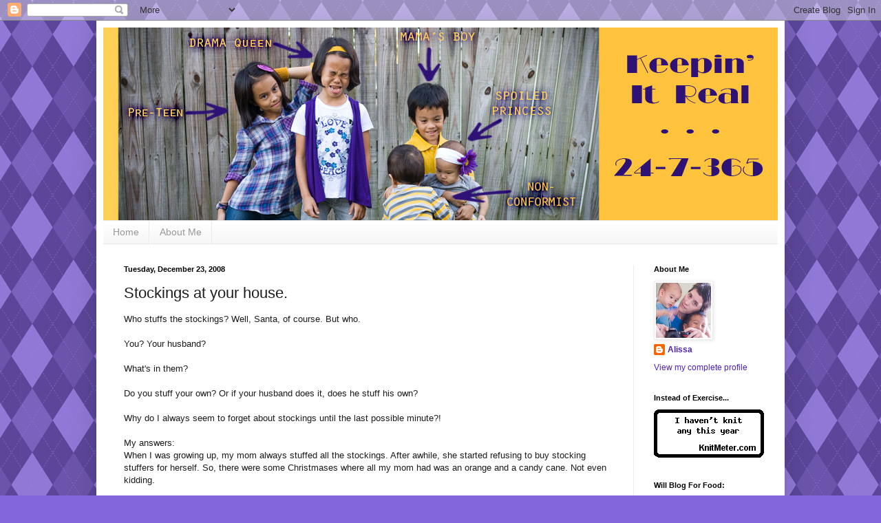

--- FILE ---
content_type: text/html; charset=UTF-8
request_url: https://24-7-365.blogspot.com/2008/12/stockings-at-your-house.html?showComment=1230084960000
body_size: 18646
content:
<!DOCTYPE html>
<html class='v2' dir='ltr' lang='en'>
<head>
<link href='https://www.blogger.com/static/v1/widgets/335934321-css_bundle_v2.css' rel='stylesheet' type='text/css'/>
<meta content='width=1100' name='viewport'/>
<meta content='text/html; charset=UTF-8' http-equiv='Content-Type'/>
<meta content='blogger' name='generator'/>
<link href='https://24-7-365.blogspot.com/favicon.ico' rel='icon' type='image/x-icon'/>
<link href='http://24-7-365.blogspot.com/2008/12/stockings-at-your-house.html' rel='canonical'/>
<link rel="alternate" type="application/atom+xml" title="24-7-365 - Atom" href="https://24-7-365.blogspot.com/feeds/posts/default" />
<link rel="alternate" type="application/rss+xml" title="24-7-365 - RSS" href="https://24-7-365.blogspot.com/feeds/posts/default?alt=rss" />
<link rel="service.post" type="application/atom+xml" title="24-7-365 - Atom" href="https://www.blogger.com/feeds/8484332218191167133/posts/default" />

<link rel="alternate" type="application/atom+xml" title="24-7-365 - Atom" href="https://24-7-365.blogspot.com/feeds/2530192041360477937/comments/default" />
<!--Can't find substitution for tag [blog.ieCssRetrofitLinks]-->
<meta content='http://24-7-365.blogspot.com/2008/12/stockings-at-your-house.html' property='og:url'/>
<meta content='Stockings at your house.' property='og:title'/>
<meta content='Who stuffs the stockings? Well, Santa, of course. But who. You? Your husband? What&#39;s in them? Do you stuff your own? Or if your husband does...' property='og:description'/>
<title>24-7-365: Stockings at your house.</title>
<style id='page-skin-1' type='text/css'><!--
/*
-----------------------------------------------
Blogger Template Style
Name:     Simple
Designer: Blogger
URL:      www.blogger.com
----------------------------------------------- */
/* Content
----------------------------------------------- */
body {
font: normal normal 12px Arial, Tahoma, Helvetica, FreeSans, sans-serif;
color: #1c1c1c;
background: #8365dc url(//themes.googleusercontent.com/image?id=0BwVBOzw_-hbMMDZmMGY0YTMtZTIzZi00ZTg4LWJjZWYtMjg3MDUwYTk5YTFl) repeat scroll top center /* Credit: Ollustrator (http://www.istockphoto.com/googleimages.php?id=9505737&platform=blogger) */;
padding: 0 40px 40px 40px;
}
html body .region-inner {
min-width: 0;
max-width: 100%;
width: auto;
}
h2 {
font-size: 22px;
}
a:link {
text-decoration:none;
color: #4f21ba;
}
a:visited {
text-decoration:none;
color: #878787;
}
a:hover {
text-decoration:underline;
color: #8132ff;
}
.body-fauxcolumn-outer .fauxcolumn-inner {
background: transparent none repeat scroll top left;
_background-image: none;
}
.body-fauxcolumn-outer .cap-top {
position: absolute;
z-index: 1;
height: 400px;
width: 100%;
}
.body-fauxcolumn-outer .cap-top .cap-left {
width: 100%;
background: transparent none repeat-x scroll top left;
_background-image: none;
}
.content-outer {
-moz-box-shadow: 0 0 40px rgba(0, 0, 0, .15);
-webkit-box-shadow: 0 0 5px rgba(0, 0, 0, .15);
-goog-ms-box-shadow: 0 0 10px #333333;
box-shadow: 0 0 40px rgba(0, 0, 0, .15);
margin-bottom: 1px;
}
.content-inner {
padding: 10px 10px;
}
.content-inner {
background-color: #ffffff;
}
/* Header
----------------------------------------------- */
.header-outer {
background: transparent none repeat-x scroll 0 -400px;
_background-image: none;
}
.Header h1 {
font: normal normal 60px Arial, Tahoma, Helvetica, FreeSans, sans-serif;
color: #5032ba;
text-shadow: -1px -1px 1px rgba(0, 0, 0, .2);
}
.Header h1 a {
color: #5032ba;
}
.Header .description {
font-size: 140%;
color: #767676;
}
.header-inner .Header .titlewrapper {
padding: 22px 30px;
}
.header-inner .Header .descriptionwrapper {
padding: 0 30px;
}
/* Tabs
----------------------------------------------- */
.tabs-inner .section:first-child {
border-top: 1px solid #e9e9e9;
}
.tabs-inner .section:first-child ul {
margin-top: -1px;
border-top: 1px solid #e9e9e9;
border-left: 0 solid #e9e9e9;
border-right: 0 solid #e9e9e9;
}
.tabs-inner .widget ul {
background: #f4f4f4 url(https://resources.blogblog.com/blogblog/data/1kt/simple/gradients_light.png) repeat-x scroll 0 -800px;
_background-image: none;
border-bottom: 1px solid #e9e9e9;
margin-top: 0;
margin-left: -30px;
margin-right: -30px;
}
.tabs-inner .widget li a {
display: inline-block;
padding: .6em 1em;
font: normal normal 14px Arial, Tahoma, Helvetica, FreeSans, sans-serif;
color: #989898;
border-left: 1px solid #ffffff;
border-right: 1px solid #e9e9e9;
}
.tabs-inner .widget li:first-child a {
border-left: none;
}
.tabs-inner .widget li.selected a, .tabs-inner .widget li a:hover {
color: #000000;
background-color: #ededed;
text-decoration: none;
}
/* Columns
----------------------------------------------- */
.main-outer {
border-top: 0 solid #ededed;
}
.fauxcolumn-left-outer .fauxcolumn-inner {
border-right: 1px solid #ededed;
}
.fauxcolumn-right-outer .fauxcolumn-inner {
border-left: 1px solid #ededed;
}
/* Headings
----------------------------------------------- */
div.widget > h2,
div.widget h2.title {
margin: 0 0 1em 0;
font: normal bold 11px Arial, Tahoma, Helvetica, FreeSans, sans-serif;
color: #000000;
}
/* Widgets
----------------------------------------------- */
.widget .zippy {
color: #989898;
text-shadow: 2px 2px 1px rgba(0, 0, 0, .1);
}
.widget .popular-posts ul {
list-style: none;
}
/* Posts
----------------------------------------------- */
h2.date-header {
font: normal bold 11px Arial, Tahoma, Helvetica, FreeSans, sans-serif;
}
.date-header span {
background-color: transparent;
color: #000000;
padding: inherit;
letter-spacing: inherit;
margin: inherit;
}
.main-inner {
padding-top: 30px;
padding-bottom: 30px;
}
.main-inner .column-center-inner {
padding: 0 15px;
}
.main-inner .column-center-inner .section {
margin: 0 15px;
}
.post {
margin: 0 0 25px 0;
}
h3.post-title, .comments h4 {
font: normal normal 22px Arial, Tahoma, Helvetica, FreeSans, sans-serif;
margin: .75em 0 0;
}
.post-body {
font-size: 110%;
line-height: 1.4;
position: relative;
}
.post-body img, .post-body .tr-caption-container, .Profile img, .Image img,
.BlogList .item-thumbnail img {
padding: 2px;
background: #ffffff;
border: 1px solid #ededed;
-moz-box-shadow: 1px 1px 5px rgba(0, 0, 0, .1);
-webkit-box-shadow: 1px 1px 5px rgba(0, 0, 0, .1);
box-shadow: 1px 1px 5px rgba(0, 0, 0, .1);
}
.post-body img, .post-body .tr-caption-container {
padding: 5px;
}
.post-body .tr-caption-container {
color: #000000;
}
.post-body .tr-caption-container img {
padding: 0;
background: transparent;
border: none;
-moz-box-shadow: 0 0 0 rgba(0, 0, 0, .1);
-webkit-box-shadow: 0 0 0 rgba(0, 0, 0, .1);
box-shadow: 0 0 0 rgba(0, 0, 0, .1);
}
.post-header {
margin: 0 0 1.5em;
line-height: 1.6;
font-size: 90%;
}
.post-footer {
margin: 20px -2px 0;
padding: 5px 10px;
color: #656565;
background-color: #f8f8f8;
border-bottom: 1px solid #ededed;
line-height: 1.6;
font-size: 90%;
}
#comments .comment-author {
padding-top: 1.5em;
border-top: 1px solid #ededed;
background-position: 0 1.5em;
}
#comments .comment-author:first-child {
padding-top: 0;
border-top: none;
}
.avatar-image-container {
margin: .2em 0 0;
}
#comments .avatar-image-container img {
border: 1px solid #ededed;
}
/* Comments
----------------------------------------------- */
.comments .comments-content .icon.blog-author {
background-repeat: no-repeat;
background-image: url([data-uri]);
}
.comments .comments-content .loadmore a {
border-top: 1px solid #989898;
border-bottom: 1px solid #989898;
}
.comments .comment-thread.inline-thread {
background-color: #f8f8f8;
}
.comments .continue {
border-top: 2px solid #989898;
}
/* Accents
---------------------------------------------- */
.section-columns td.columns-cell {
border-left: 1px solid #ededed;
}
.blog-pager {
background: transparent none no-repeat scroll top center;
}
.blog-pager-older-link, .home-link,
.blog-pager-newer-link {
background-color: #ffffff;
padding: 5px;
}
.footer-outer {
border-top: 0 dashed #bbbbbb;
}
/* Mobile
----------------------------------------------- */
body.mobile  {
background-size: auto;
}
.mobile .body-fauxcolumn-outer {
background: transparent none repeat scroll top left;
}
.mobile .body-fauxcolumn-outer .cap-top {
background-size: 100% auto;
}
.mobile .content-outer {
-webkit-box-shadow: 0 0 3px rgba(0, 0, 0, .15);
box-shadow: 0 0 3px rgba(0, 0, 0, .15);
}
.mobile .tabs-inner .widget ul {
margin-left: 0;
margin-right: 0;
}
.mobile .post {
margin: 0;
}
.mobile .main-inner .column-center-inner .section {
margin: 0;
}
.mobile .date-header span {
padding: 0.1em 10px;
margin: 0 -10px;
}
.mobile h3.post-title {
margin: 0;
}
.mobile .blog-pager {
background: transparent none no-repeat scroll top center;
}
.mobile .footer-outer {
border-top: none;
}
.mobile .main-inner, .mobile .footer-inner {
background-color: #ffffff;
}
.mobile-index-contents {
color: #1c1c1c;
}
.mobile-link-button {
background-color: #4f21ba;
}
.mobile-link-button a:link, .mobile-link-button a:visited {
color: #ffffff;
}
.mobile .tabs-inner .section:first-child {
border-top: none;
}
.mobile .tabs-inner .PageList .widget-content {
background-color: #ededed;
color: #000000;
border-top: 1px solid #e9e9e9;
border-bottom: 1px solid #e9e9e9;
}
.mobile .tabs-inner .PageList .widget-content .pagelist-arrow {
border-left: 1px solid #e9e9e9;
}

--></style>
<style id='template-skin-1' type='text/css'><!--
body {
min-width: 1000px;
}
.content-outer, .content-fauxcolumn-outer, .region-inner {
min-width: 1000px;
max-width: 1000px;
_width: 1000px;
}
.main-inner .columns {
padding-left: 0px;
padding-right: 210px;
}
.main-inner .fauxcolumn-center-outer {
left: 0px;
right: 210px;
/* IE6 does not respect left and right together */
_width: expression(this.parentNode.offsetWidth -
parseInt("0px") -
parseInt("210px") + 'px');
}
.main-inner .fauxcolumn-left-outer {
width: 0px;
}
.main-inner .fauxcolumn-right-outer {
width: 210px;
}
.main-inner .column-left-outer {
width: 0px;
right: 100%;
margin-left: -0px;
}
.main-inner .column-right-outer {
width: 210px;
margin-right: -210px;
}
#layout {
min-width: 0;
}
#layout .content-outer {
min-width: 0;
width: 800px;
}
#layout .region-inner {
min-width: 0;
width: auto;
}
body#layout div.add_widget {
padding: 8px;
}
body#layout div.add_widget a {
margin-left: 32px;
}
--></style>
<style>
    body {background-image:url(\/\/themes.googleusercontent.com\/image?id=0BwVBOzw_-hbMMDZmMGY0YTMtZTIzZi00ZTg4LWJjZWYtMjg3MDUwYTk5YTFl);}
    
@media (max-width: 200px) { body {background-image:url(\/\/themes.googleusercontent.com\/image?id=0BwVBOzw_-hbMMDZmMGY0YTMtZTIzZi00ZTg4LWJjZWYtMjg3MDUwYTk5YTFl&options=w200);}}
@media (max-width: 400px) and (min-width: 201px) { body {background-image:url(\/\/themes.googleusercontent.com\/image?id=0BwVBOzw_-hbMMDZmMGY0YTMtZTIzZi00ZTg4LWJjZWYtMjg3MDUwYTk5YTFl&options=w400);}}
@media (max-width: 800px) and (min-width: 401px) { body {background-image:url(\/\/themes.googleusercontent.com\/image?id=0BwVBOzw_-hbMMDZmMGY0YTMtZTIzZi00ZTg4LWJjZWYtMjg3MDUwYTk5YTFl&options=w800);}}
@media (max-width: 1200px) and (min-width: 801px) { body {background-image:url(\/\/themes.googleusercontent.com\/image?id=0BwVBOzw_-hbMMDZmMGY0YTMtZTIzZi00ZTg4LWJjZWYtMjg3MDUwYTk5YTFl&options=w1200);}}
/* Last tag covers anything over one higher than the previous max-size cap. */
@media (min-width: 1201px) { body {background-image:url(\/\/themes.googleusercontent.com\/image?id=0BwVBOzw_-hbMMDZmMGY0YTMtZTIzZi00ZTg4LWJjZWYtMjg3MDUwYTk5YTFl&options=w1600);}}
  </style>
<link href='https://www.blogger.com/dyn-css/authorization.css?targetBlogID=8484332218191167133&amp;zx=6ad3d587-13a1-4f9d-aa81-3766e5281c84' media='none' onload='if(media!=&#39;all&#39;)media=&#39;all&#39;' rel='stylesheet'/><noscript><link href='https://www.blogger.com/dyn-css/authorization.css?targetBlogID=8484332218191167133&amp;zx=6ad3d587-13a1-4f9d-aa81-3766e5281c84' rel='stylesheet'/></noscript>
<meta name='google-adsense-platform-account' content='ca-host-pub-1556223355139109'/>
<meta name='google-adsense-platform-domain' content='blogspot.com'/>

</head>
<body class='loading variant-pale'>
<div class='navbar section' id='navbar' name='Navbar'><div class='widget Navbar' data-version='1' id='Navbar1'><script type="text/javascript">
    function setAttributeOnload(object, attribute, val) {
      if(window.addEventListener) {
        window.addEventListener('load',
          function(){ object[attribute] = val; }, false);
      } else {
        window.attachEvent('onload', function(){ object[attribute] = val; });
      }
    }
  </script>
<div id="navbar-iframe-container"></div>
<script type="text/javascript" src="https://apis.google.com/js/platform.js"></script>
<script type="text/javascript">
      gapi.load("gapi.iframes:gapi.iframes.style.bubble", function() {
        if (gapi.iframes && gapi.iframes.getContext) {
          gapi.iframes.getContext().openChild({
              url: 'https://www.blogger.com/navbar/8484332218191167133?po\x3d2530192041360477937\x26origin\x3dhttps://24-7-365.blogspot.com',
              where: document.getElementById("navbar-iframe-container"),
              id: "navbar-iframe"
          });
        }
      });
    </script><script type="text/javascript">
(function() {
var script = document.createElement('script');
script.type = 'text/javascript';
script.src = '//pagead2.googlesyndication.com/pagead/js/google_top_exp.js';
var head = document.getElementsByTagName('head')[0];
if (head) {
head.appendChild(script);
}})();
</script>
</div></div>
<div class='body-fauxcolumns'>
<div class='fauxcolumn-outer body-fauxcolumn-outer'>
<div class='cap-top'>
<div class='cap-left'></div>
<div class='cap-right'></div>
</div>
<div class='fauxborder-left'>
<div class='fauxborder-right'></div>
<div class='fauxcolumn-inner'>
</div>
</div>
<div class='cap-bottom'>
<div class='cap-left'></div>
<div class='cap-right'></div>
</div>
</div>
</div>
<div class='content'>
<div class='content-fauxcolumns'>
<div class='fauxcolumn-outer content-fauxcolumn-outer'>
<div class='cap-top'>
<div class='cap-left'></div>
<div class='cap-right'></div>
</div>
<div class='fauxborder-left'>
<div class='fauxborder-right'></div>
<div class='fauxcolumn-inner'>
</div>
</div>
<div class='cap-bottom'>
<div class='cap-left'></div>
<div class='cap-right'></div>
</div>
</div>
</div>
<div class='content-outer'>
<div class='content-cap-top cap-top'>
<div class='cap-left'></div>
<div class='cap-right'></div>
</div>
<div class='fauxborder-left content-fauxborder-left'>
<div class='fauxborder-right content-fauxborder-right'></div>
<div class='content-inner'>
<header>
<div class='header-outer'>
<div class='header-cap-top cap-top'>
<div class='cap-left'></div>
<div class='cap-right'></div>
</div>
<div class='fauxborder-left header-fauxborder-left'>
<div class='fauxborder-right header-fauxborder-right'></div>
<div class='region-inner header-inner'>
<div class='header section' id='header' name='Header'><div class='widget Header' data-version='1' id='Header1'>
<div id='header-inner'>
<a href='https://24-7-365.blogspot.com/' style='display: block'>
<img alt='24-7-365' height='280px; ' id='Header1_headerimg' src='https://blogger.googleusercontent.com/img/b/R29vZ2xl/AVvXsEg25fbzkq7znXUZhThXimA8Uf4w3Lr7qbzIal7e3oWe0lJycKB0k8iaED9Fm37WJDB6jbAm17c5msVfFWGidSo4Z7Q48z-NiOUvREme_goALDsLe_JJKQKW7cUjns-kPMVP0iEz8ZgkQcQ/s1600/blogheader2-11.jpg' style='display: block' width='980px; '/>
</a>
</div>
</div></div>
</div>
</div>
<div class='header-cap-bottom cap-bottom'>
<div class='cap-left'></div>
<div class='cap-right'></div>
</div>
</div>
</header>
<div class='tabs-outer'>
<div class='tabs-cap-top cap-top'>
<div class='cap-left'></div>
<div class='cap-right'></div>
</div>
<div class='fauxborder-left tabs-fauxborder-left'>
<div class='fauxborder-right tabs-fauxborder-right'></div>
<div class='region-inner tabs-inner'>
<div class='tabs section' id='crosscol' name='Cross-Column'><div class='widget PageList' data-version='1' id='PageList1'>
<h2>What's Going Down</h2>
<div class='widget-content'>
<ul>
<li>
<a href='https://24-7-365.blogspot.com/'>Home</a>
</li>
<li>
<a href='https://24-7-365.blogspot.com/p/about-me.html'>About Me</a>
</li>
</ul>
<div class='clear'></div>
</div>
</div></div>
<div class='tabs no-items section' id='crosscol-overflow' name='Cross-Column 2'></div>
</div>
</div>
<div class='tabs-cap-bottom cap-bottom'>
<div class='cap-left'></div>
<div class='cap-right'></div>
</div>
</div>
<div class='main-outer'>
<div class='main-cap-top cap-top'>
<div class='cap-left'></div>
<div class='cap-right'></div>
</div>
<div class='fauxborder-left main-fauxborder-left'>
<div class='fauxborder-right main-fauxborder-right'></div>
<div class='region-inner main-inner'>
<div class='columns fauxcolumns'>
<div class='fauxcolumn-outer fauxcolumn-center-outer'>
<div class='cap-top'>
<div class='cap-left'></div>
<div class='cap-right'></div>
</div>
<div class='fauxborder-left'>
<div class='fauxborder-right'></div>
<div class='fauxcolumn-inner'>
</div>
</div>
<div class='cap-bottom'>
<div class='cap-left'></div>
<div class='cap-right'></div>
</div>
</div>
<div class='fauxcolumn-outer fauxcolumn-left-outer'>
<div class='cap-top'>
<div class='cap-left'></div>
<div class='cap-right'></div>
</div>
<div class='fauxborder-left'>
<div class='fauxborder-right'></div>
<div class='fauxcolumn-inner'>
</div>
</div>
<div class='cap-bottom'>
<div class='cap-left'></div>
<div class='cap-right'></div>
</div>
</div>
<div class='fauxcolumn-outer fauxcolumn-right-outer'>
<div class='cap-top'>
<div class='cap-left'></div>
<div class='cap-right'></div>
</div>
<div class='fauxborder-left'>
<div class='fauxborder-right'></div>
<div class='fauxcolumn-inner'>
</div>
</div>
<div class='cap-bottom'>
<div class='cap-left'></div>
<div class='cap-right'></div>
</div>
</div>
<!-- corrects IE6 width calculation -->
<div class='columns-inner'>
<div class='column-center-outer'>
<div class='column-center-inner'>
<div class='main section' id='main' name='Main'><div class='widget Blog' data-version='1' id='Blog1'>
<div class='blog-posts hfeed'>

          <div class="date-outer">
        
<h2 class='date-header'><span>Tuesday, December 23, 2008</span></h2>

          <div class="date-posts">
        
<div class='post-outer'>
<div class='post hentry uncustomized-post-template' itemprop='blogPost' itemscope='itemscope' itemtype='http://schema.org/BlogPosting'>
<meta content='8484332218191167133' itemprop='blogId'/>
<meta content='2530192041360477937' itemprop='postId'/>
<a name='2530192041360477937'></a>
<h3 class='post-title entry-title' itemprop='name'>
Stockings at your house.
</h3>
<div class='post-header'>
<div class='post-header-line-1'></div>
</div>
<div class='post-body entry-content' id='post-body-2530192041360477937' itemprop='description articleBody'>
Who stuffs the stockings? Well, Santa, of course. But who. <br /><br />You? Your husband? <br /><br />What's in them?<br /><br />Do you stuff your own? Or if your husband does it, does he stuff his own?<br /><br />Why do I always seem to forget about stockings until the last possible minute?!<br /><br />My answers:<br />When I was growing up, my mom always stuffed all the stockings. After awhile, she started refusing to buy stocking stuffers for herself. So, there were some Christmases where all my mom had was an orange and a candy cane. Not even kidding.<br /><br />Around here, I do the stocking stuffing. But I make sure Matt is fully aware that he needs to stuff my stocking. I would be really upset if I only had an orange and a candy cane. <br /><br />What's in them? The kids each get a book. The adults get a magazine. It totally takes up a ton of space and fills out the stocking nicely. Plus, it's a nice read for a leisurely Christmas day. Always oranges. Always a candy cane. Some toiletries. Some small toys or card games. Nuts maybe. Sometimes an apple.
<div style='clear: both;'></div>
</div>
<div class='post-footer'>
<div class='post-footer-line post-footer-line-1'>
<span class='post-author vcard'>
Posted by
<span class='fn' itemprop='author' itemscope='itemscope' itemtype='http://schema.org/Person'>
<meta content='https://www.blogger.com/profile/15128155465719474811' itemprop='url'/>
<a class='g-profile' href='https://www.blogger.com/profile/15128155465719474811' rel='author' title='author profile'>
<span itemprop='name'>Alissa</span>
</a>
</span>
</span>
<span class='post-timestamp'>
at
<meta content='http://24-7-365.blogspot.com/2008/12/stockings-at-your-house.html' itemprop='url'/>
<a class='timestamp-link' href='https://24-7-365.blogspot.com/2008/12/stockings-at-your-house.html' rel='bookmark' title='permanent link'><abbr class='published' itemprop='datePublished' title='2008-12-23T20:29:00-05:00'>8:29&#8239;PM</abbr></a>
</span>
<span class='post-comment-link'>
</span>
<span class='post-icons'>
<span class='item-control blog-admin pid-697497982'>
<a href='https://www.blogger.com/post-edit.g?blogID=8484332218191167133&postID=2530192041360477937&from=pencil' title='Edit Post'>
<img alt='' class='icon-action' height='18' src='https://resources.blogblog.com/img/icon18_edit_allbkg.gif' width='18'/>
</a>
</span>
</span>
<div class='post-share-buttons goog-inline-block'>
</div>
</div>
<div class='post-footer-line post-footer-line-2'>
<span class='post-labels'>
Labels:
<a href='https://24-7-365.blogspot.com/search/label/Christmas' rel='tag'>Christmas</a>,
<a href='https://24-7-365.blogspot.com/search/label/Randoms' rel='tag'>Randoms</a>
</span>
</div>
<div class='post-footer-line post-footer-line-3'>
<span class='post-location'>
</span>
</div>
</div>
</div>
<div class='comments' id='comments'>
<a name='comments'></a>
<h4>12 comments:</h4>
<div id='Blog1_comments-block-wrapper'>
<dl class='avatar-comment-indent' id='comments-block'>
<dt class='comment-author ' id='c7579019362533676608'>
<a name='c7579019362533676608'></a>
<div class="avatar-image-container vcard"><span dir="ltr"><a href="https://www.blogger.com/profile/00537522742643436094" target="" rel="nofollow" onclick="" class="avatar-hovercard" id="av-7579019362533676608-00537522742643436094"><img src="https://resources.blogblog.com/img/blank.gif" width="35" height="35" class="delayLoad" style="display: none;" longdesc="//blogger.googleusercontent.com/img/b/R29vZ2xl/AVvXsEj7wJ6NE-QKAwC18LaFCNGcoJoaCb_suhvjCnBKfxql_GK7f3RvIgkXjGXCwj0aN4rVrWYk8XRgiwkZfT_cHPFn07oiPL8vsbcwl1aoc0GHhG2bV2VxWO3eGKUSJr0ebz0/s45-c/244.JPG" alt="" title="Erica">

<noscript><img src="//blogger.googleusercontent.com/img/b/R29vZ2xl/AVvXsEj7wJ6NE-QKAwC18LaFCNGcoJoaCb_suhvjCnBKfxql_GK7f3RvIgkXjGXCwj0aN4rVrWYk8XRgiwkZfT_cHPFn07oiPL8vsbcwl1aoc0GHhG2bV2VxWO3eGKUSJr0ebz0/s45-c/244.JPG" width="35" height="35" class="photo" alt=""></noscript></a></span></div>
<a href='https://www.blogger.com/profile/00537522742643436094' rel='nofollow'>Erica</a>
said...
</dt>
<dd class='comment-body' id='Blog1_cmt-7579019362533676608'>
<p>
I stuff those babies, but I don't stuff mine or my husbands.  And why is it that I totally blow my Christmas budget w/ stocking stuffers?  Who stuffs in your house?
</p>
</dd>
<dd class='comment-footer'>
<span class='comment-timestamp'>
<a href='https://24-7-365.blogspot.com/2008/12/stockings-at-your-house.html?showComment=1230084480000#c7579019362533676608' title='comment permalink'>
December 23, 2008 at 9:08&#8239;PM
</a>
<span class='item-control blog-admin pid-1044567146'>
<a class='comment-delete' href='https://www.blogger.com/comment/delete/8484332218191167133/7579019362533676608' title='Delete Comment'>
<img src='https://resources.blogblog.com/img/icon_delete13.gif'/>
</a>
</span>
</span>
</dd>
<dt class='comment-author ' id='c5817958586562009361'>
<a name='c5817958586562009361'></a>
<div class="avatar-image-container avatar-stock"><span dir="ltr"><a href="https://www.blogger.com/profile/07857465069738768041" target="" rel="nofollow" onclick="" class="avatar-hovercard" id="av-5817958586562009361-07857465069738768041"><img src="//www.blogger.com/img/blogger_logo_round_35.png" width="35" height="35" alt="" title="Mia">

</a></span></div>
<a href='https://www.blogger.com/profile/07857465069738768041' rel='nofollow'>Mia</a>
said...
</dt>
<dd class='comment-body' id='Blog1_cmt-5817958586562009361'>
<p>
I love stockings!  I do the boys and John, but he does mine.  (Mostly.  I usually throw in a few things.)<BR/><BR/>Our stockings, according to family tradition, seriously overflow.  Typically we get a book, our favorite treats, small toys, and toiletries (no idea why, but it's a great reminder to change our toothbrushes).<BR/><BR/>On Christmas morning, all we get before breakfast is our stockings (so that mom doesn't miss any of the fun presents!)  Because we overfill them, it's always enough to keep them occupied for that long.<BR/><BR/>And I don't plan out what goes in them.  I just pick things up as I'm out Christmas shopping and then do a final once over a week or so before to make sure they balance out.
</p>
</dd>
<dd class='comment-footer'>
<span class='comment-timestamp'>
<a href='https://24-7-365.blogspot.com/2008/12/stockings-at-your-house.html?showComment=1230084960000#c5817958586562009361' title='comment permalink'>
December 23, 2008 at 9:16&#8239;PM
</a>
<span class='item-control blog-admin pid-410363406'>
<a class='comment-delete' href='https://www.blogger.com/comment/delete/8484332218191167133/5817958586562009361' title='Delete Comment'>
<img src='https://resources.blogblog.com/img/icon_delete13.gif'/>
</a>
</span>
</span>
</dd>
<dt class='comment-author ' id='c2246802281830511219'>
<a name='c2246802281830511219'></a>
<div class="avatar-image-container vcard"><span dir="ltr"><a href="https://www.blogger.com/profile/04617351032832663438" target="" rel="nofollow" onclick="" class="avatar-hovercard" id="av-2246802281830511219-04617351032832663438"><img src="https://resources.blogblog.com/img/blank.gif" width="35" height="35" class="delayLoad" style="display: none;" longdesc="//blogger.googleusercontent.com/img/b/R29vZ2xl/AVvXsEhoDQYg87-GxIRYshs-GlQPrEKAw2MwPcLxiu8hLoj2I70EfvarNT_r4puWLbEu4TzphkxEoZQ5F82kBlX9L6bLwyb5H2Cyq3kAGAHNnMPLFur68UI0dXvtcOkdDXKDxw/s45-c/016.2.jpg" alt="" title="Cheri">

<noscript><img src="//blogger.googleusercontent.com/img/b/R29vZ2xl/AVvXsEhoDQYg87-GxIRYshs-GlQPrEKAw2MwPcLxiu8hLoj2I70EfvarNT_r4puWLbEu4TzphkxEoZQ5F82kBlX9L6bLwyb5H2Cyq3kAGAHNnMPLFur68UI0dXvtcOkdDXKDxw/s45-c/016.2.jpg" width="35" height="35" class="photo" alt=""></noscript></a></span></div>
<a href='https://www.blogger.com/profile/04617351032832663438' rel='nofollow'>Cheri</a>
said...
</dt>
<dd class='comment-body' id='Blog1_cmt-2246802281830511219'>
<p>
ughh.  Thank you though.  I wouldve forgotten.  Yet another thing goes on my list for tomorrow - the day that was supposed to be relaxing...<BR/>but to answer your question, we do the kids together and then usually slip a few surprises into each others.  we stick with food for the most part, and try to do things that Santa might have on hand.  Oranges, peanuts, little candies that we don't ever really see in stores, maybe a slinky, miniature bananas, dried fruit rewrapped at home, oh - and ALWAYS those miniature boxes of cereal.  My parents always did that and it turned into some serious trading every Christmas morning...I'll give my frosted flakes for your cocoa puffs...
</p>
</dd>
<dd class='comment-footer'>
<span class='comment-timestamp'>
<a href='https://24-7-365.blogspot.com/2008/12/stockings-at-your-house.html?showComment=1230087300000#c2246802281830511219' title='comment permalink'>
December 23, 2008 at 9:55&#8239;PM
</a>
<span class='item-control blog-admin pid-13745897'>
<a class='comment-delete' href='https://www.blogger.com/comment/delete/8484332218191167133/2246802281830511219' title='Delete Comment'>
<img src='https://resources.blogblog.com/img/icon_delete13.gif'/>
</a>
</span>
</span>
</dd>
<dt class='comment-author ' id='c430368257578744434'>
<a name='c430368257578744434'></a>
<div class="avatar-image-container vcard"><span dir="ltr"><a href="https://www.blogger.com/profile/07734391873329119728" target="" rel="nofollow" onclick="" class="avatar-hovercard" id="av-430368257578744434-07734391873329119728"><img src="https://resources.blogblog.com/img/blank.gif" width="35" height="35" class="delayLoad" style="display: none;" longdesc="//blogger.googleusercontent.com/img/b/R29vZ2xl/AVvXsEj_XJRDGPbUJr2CAL1YH3tv5gEjD056MP1xi0PrTTxOfXxSheT5dQnz4BEeHPKNS0kmJEm0IjRCnpcUjeUIjoZkyMxFY0t2OGTf9QrPo65ZbPQ9SmMs03nkgzxCT-0MS0Y/s45-c/us.jpg" alt="" title="lacyboo">

<noscript><img src="//blogger.googleusercontent.com/img/b/R29vZ2xl/AVvXsEj_XJRDGPbUJr2CAL1YH3tv5gEjD056MP1xi0PrTTxOfXxSheT5dQnz4BEeHPKNS0kmJEm0IjRCnpcUjeUIjoZkyMxFY0t2OGTf9QrPo65ZbPQ9SmMs03nkgzxCT-0MS0Y/s45-c/us.jpg" width="35" height="35" class="photo" alt=""></noscript></a></span></div>
<a href='https://www.blogger.com/profile/07734391873329119728' rel='nofollow'>lacyboo</a>
said...
</dt>
<dd class='comment-body' id='Blog1_cmt-430368257578744434'>
<p>
i buy all the stocking stuffers and candy. my mom give us CHOCOLATE ORANGES and KEY LIME TRUFFLES....mmmmmmm...i never skimp on stocking stuffers becasue that is the only thing we were allowed to open up at 6 in the morning before my parents woke up. otherwise, we had to eat breakfast and clean up first, then do our systematic gift opening. lol
</p>
</dd>
<dd class='comment-footer'>
<span class='comment-timestamp'>
<a href='https://24-7-365.blogspot.com/2008/12/stockings-at-your-house.html?showComment=1230091200000#c430368257578744434' title='comment permalink'>
December 23, 2008 at 11:00&#8239;PM
</a>
<span class='item-control blog-admin pid-1820772693'>
<a class='comment-delete' href='https://www.blogger.com/comment/delete/8484332218191167133/430368257578744434' title='Delete Comment'>
<img src='https://resources.blogblog.com/img/icon_delete13.gif'/>
</a>
</span>
</span>
</dd>
<dt class='comment-author ' id='c1796725533294850670'>
<a name='c1796725533294850670'></a>
<div class="avatar-image-container vcard"><span dir="ltr"><a href="https://www.blogger.com/profile/03750122940211083741" target="" rel="nofollow" onclick="" class="avatar-hovercard" id="av-1796725533294850670-03750122940211083741"><img src="https://resources.blogblog.com/img/blank.gif" width="35" height="35" class="delayLoad" style="display: none;" longdesc="//blogger.googleusercontent.com/img/b/R29vZ2xl/AVvXsEhPlASGwybDsA5nXGse9KiVC13l1wWB8UfJxyZtl1gS85Sf1osfOYsNaWerYDc63g3Ds_fyOrRrXAQlHpFnxztcUx_HXxUv9nGUrOo09ysrakvMJV1DFlEjalw6ZbYPrzM/s45-c/BabyBlues.jpg" alt="" title="Maleen">

<noscript><img src="//blogger.googleusercontent.com/img/b/R29vZ2xl/AVvXsEhPlASGwybDsA5nXGse9KiVC13l1wWB8UfJxyZtl1gS85Sf1osfOYsNaWerYDc63g3Ds_fyOrRrXAQlHpFnxztcUx_HXxUv9nGUrOo09ysrakvMJV1DFlEjalw6ZbYPrzM/s45-c/BabyBlues.jpg" width="35" height="35" class="photo" alt=""></noscript></a></span></div>
<a href='https://www.blogger.com/profile/03750122940211083741' rel='nofollow'>Maleen</a>
said...
</dt>
<dd class='comment-body' id='Blog1_cmt-1796725533294850670'>
<p>
The women always stuff the stockings. My mom was the same way, always stuffing her own stocking and then acting surprised.<BR/><BR/>Tyler is fairly good about it but it stresses him out, so I have bought a little bag that says COAL for myself. I told him he must put a gift card inside (to anywhere). It is a new tradition that I think I am going to like.
</p>
</dd>
<dd class='comment-footer'>
<span class='comment-timestamp'>
<a href='https://24-7-365.blogspot.com/2008/12/stockings-at-your-house.html?showComment=1230093300000#c1796725533294850670' title='comment permalink'>
December 23, 2008 at 11:35&#8239;PM
</a>
<span class='item-control blog-admin pid-499037227'>
<a class='comment-delete' href='https://www.blogger.com/comment/delete/8484332218191167133/1796725533294850670' title='Delete Comment'>
<img src='https://resources.blogblog.com/img/icon_delete13.gif'/>
</a>
</span>
</span>
</dd>
<dt class='comment-author blog-author' id='c5506153570994517142'>
<a name='c5506153570994517142'></a>
<div class="avatar-image-container vcard"><span dir="ltr"><a href="https://www.blogger.com/profile/15128155465719474811" target="" rel="nofollow" onclick="" class="avatar-hovercard" id="av-5506153570994517142-15128155465719474811"><img src="https://resources.blogblog.com/img/blank.gif" width="35" height="35" class="delayLoad" style="display: none;" longdesc="//blogger.googleusercontent.com/img/b/R29vZ2xl/AVvXsEgChmzxJXrI5vjFT5LnBPJ7CKcfONrLSLyplbxl_0zcJXodNY-8_xLT0FEknS-GRlx_TmJTb1llaOddzkD-qoYpRNxO7TbFX3CJWRd8BlwhwHVFKducx6FDBLHmpOoeIFA/s45-c-r/blogpic4-09.jpg" alt="" title="Alissa">

<noscript><img src="//blogger.googleusercontent.com/img/b/R29vZ2xl/AVvXsEgChmzxJXrI5vjFT5LnBPJ7CKcfONrLSLyplbxl_0zcJXodNY-8_xLT0FEknS-GRlx_TmJTb1llaOddzkD-qoYpRNxO7TbFX3CJWRd8BlwhwHVFKducx6FDBLHmpOoeIFA/s45-c-r/blogpic4-09.jpg" width="35" height="35" class="photo" alt=""></noscript></a></span></div>
<a href='https://www.blogger.com/profile/15128155465719474811' rel='nofollow'>Alissa</a>
said...
</dt>
<dd class='comment-body' id='Blog1_cmt-5506153570994517142'>
<p>
Ooh! Maleen! That's genius! Totally implementing that one next year!
</p>
</dd>
<dd class='comment-footer'>
<span class='comment-timestamp'>
<a href='https://24-7-365.blogspot.com/2008/12/stockings-at-your-house.html?showComment=1230094740000#c5506153570994517142' title='comment permalink'>
December 23, 2008 at 11:59&#8239;PM
</a>
<span class='item-control blog-admin pid-697497982'>
<a class='comment-delete' href='https://www.blogger.com/comment/delete/8484332218191167133/5506153570994517142' title='Delete Comment'>
<img src='https://resources.blogblog.com/img/icon_delete13.gif'/>
</a>
</span>
</span>
</dd>
<dt class='comment-author ' id='c4650353115999402045'>
<a name='c4650353115999402045'></a>
<div class="avatar-image-container vcard"><span dir="ltr"><a href="https://www.blogger.com/profile/16425997617342813609" target="" rel="nofollow" onclick="" class="avatar-hovercard" id="av-4650353115999402045-16425997617342813609"><img src="https://resources.blogblog.com/img/blank.gif" width="35" height="35" class="delayLoad" style="display: none;" longdesc="//blogger.googleusercontent.com/img/b/R29vZ2xl/AVvXsEgTRC_uTuFlSpt6v4uxDI32d7YrQbKhlBMgOFEQERaq7DmefiKiPKlJbGO5OOYvGLDavY5MkIodwm9W_FNrUOw8-BJ-uR-yfNo4hfWW3YS6VaFF0XVQPmb1G9MLgzzW81A/s45-c/8431_141146732658_614692658_2816351_5819609_n.jpg" alt="" title="Hil">

<noscript><img src="//blogger.googleusercontent.com/img/b/R29vZ2xl/AVvXsEgTRC_uTuFlSpt6v4uxDI32d7YrQbKhlBMgOFEQERaq7DmefiKiPKlJbGO5OOYvGLDavY5MkIodwm9W_FNrUOw8-BJ-uR-yfNo4hfWW3YS6VaFF0XVQPmb1G9MLgzzW81A/s45-c/8431_141146732658_614692658_2816351_5819609_n.jpg" width="35" height="35" class="photo" alt=""></noscript></a></span></div>
<a href='https://www.blogger.com/profile/16425997617342813609' rel='nofollow'>Hil</a>
said...
</dt>
<dd class='comment-body' id='Blog1_cmt-4650353115999402045'>
<p>
I always put in crayons, colored pencils, pens, pencils, journal, candy, breakfast item, toothbrush, big hershey bar, cards, gift card, beanie baby or stuffed animal,  deodorant, perfume, sometimes jewelry or a watch, cheap toy that i normally say no to, my parents always put oranges and apples in ours, I did that once and found them in the bottom of the stocking the next year, haven't done it since LOL!
</p>
</dd>
<dd class='comment-footer'>
<span class='comment-timestamp'>
<a href='https://24-7-365.blogspot.com/2008/12/stockings-at-your-house.html?showComment=1230096360000#c4650353115999402045' title='comment permalink'>
December 24, 2008 at 12:26&#8239;AM
</a>
<span class='item-control blog-admin pid-1543769504'>
<a class='comment-delete' href='https://www.blogger.com/comment/delete/8484332218191167133/4650353115999402045' title='Delete Comment'>
<img src='https://resources.blogblog.com/img/icon_delete13.gif'/>
</a>
</span>
</span>
</dd>
<dt class='comment-author ' id='c749249704426823749'>
<a name='c749249704426823749'></a>
<div class="avatar-image-container vcard"><span dir="ltr"><a href="https://www.blogger.com/profile/12176314701386592059" target="" rel="nofollow" onclick="" class="avatar-hovercard" id="av-749249704426823749-12176314701386592059"><img src="https://resources.blogblog.com/img/blank.gif" width="35" height="35" class="delayLoad" style="display: none;" longdesc="//blogger.googleusercontent.com/img/b/R29vZ2xl/AVvXsEiZxRtNOXukxUFghRTGtiIxDY13e2GDINF84gS7VkJ47ACmLGCOGkZa74BnoyA4cVzkjMejxajPrxgP3vMWyJRdpKzKx0TTEj3s3ndBMj-0zpO1fteTmMTAuXtT0v0ntg/s45-c/sld.jpg" alt="" title="Sabra at Sew a Straight Line">

<noscript><img src="//blogger.googleusercontent.com/img/b/R29vZ2xl/AVvXsEiZxRtNOXukxUFghRTGtiIxDY13e2GDINF84gS7VkJ47ACmLGCOGkZa74BnoyA4cVzkjMejxajPrxgP3vMWyJRdpKzKx0TTEj3s3ndBMj-0zpO1fteTmMTAuXtT0v0ntg/s45-c/sld.jpg" width="35" height="35" class="photo" alt=""></noscript></a></span></div>
<a href='https://www.blogger.com/profile/12176314701386592059' rel='nofollow'>Sabra at Sew a Straight Line</a>
said...
</dt>
<dd class='comment-body' id='Blog1_cmt-749249704426823749'>
<p>
My mom always stuffed and always nearly all with candy.  TONS of candy.  Ridiculous amounts.  Maybe one small gift. She still does stocking for us--ALL of us.  <BR/><BR/>For our own family, though, I do the stockings.  No candy (since grandma's house will fill us up on that).  Underwear, toothbrush, orange, small gift, a juice box and a breakfast-passing treat to eat whilst opening gifts.
</p>
</dd>
<dd class='comment-footer'>
<span class='comment-timestamp'>
<a href='https://24-7-365.blogspot.com/2008/12/stockings-at-your-house.html?showComment=1230097620000#c749249704426823749' title='comment permalink'>
December 24, 2008 at 12:47&#8239;AM
</a>
<span class='item-control blog-admin pid-654864251'>
<a class='comment-delete' href='https://www.blogger.com/comment/delete/8484332218191167133/749249704426823749' title='Delete Comment'>
<img src='https://resources.blogblog.com/img/icon_delete13.gif'/>
</a>
</span>
</span>
</dd>
<dt class='comment-author ' id='c9103207168760156687'>
<a name='c9103207168760156687'></a>
<div class="avatar-image-container vcard"><span dir="ltr"><a href="https://www.blogger.com/profile/15717774595621423053" target="" rel="nofollow" onclick="" class="avatar-hovercard" id="av-9103207168760156687-15717774595621423053"><img src="https://resources.blogblog.com/img/blank.gif" width="35" height="35" class="delayLoad" style="display: none;" longdesc="//blogger.googleusercontent.com/img/b/R29vZ2xl/AVvXsEinV78-6yOTyLlhkQtVtsuE8zD3F6t1UdGanl61j-Jf8KFZ1MZW-5FCQoPWUg7oAdTVurI46Qvwswarabk0bwdhIARgNwfHJ-yk5_DQdm9OVFbiJxJkdUeEsDCYJE2kra4/s45-c/DSC_0418.JPG" alt="" title="Char @ Crap I&amp;#39;ve Made">

<noscript><img src="//blogger.googleusercontent.com/img/b/R29vZ2xl/AVvXsEinV78-6yOTyLlhkQtVtsuE8zD3F6t1UdGanl61j-Jf8KFZ1MZW-5FCQoPWUg7oAdTVurI46Qvwswarabk0bwdhIARgNwfHJ-yk5_DQdm9OVFbiJxJkdUeEsDCYJE2kra4/s45-c/DSC_0418.JPG" width="35" height="35" class="photo" alt=""></noscript></a></span></div>
<a href='https://www.blogger.com/profile/15717774595621423053' rel='nofollow'>Char @ Crap I&#39;ve Made</a>
said...
</dt>
<dd class='comment-body' id='Blog1_cmt-9103207168760156687'>
<p>
My kids get socks and undies in theirs.  Don't tell them that other people get good stuff.
</p>
</dd>
<dd class='comment-footer'>
<span class='comment-timestamp'>
<a href='https://24-7-365.blogspot.com/2008/12/stockings-at-your-house.html?showComment=1230151920000#c9103207168760156687' title='comment permalink'>
December 24, 2008 at 3:52&#8239;PM
</a>
<span class='item-control blog-admin pid-270611432'>
<a class='comment-delete' href='https://www.blogger.com/comment/delete/8484332218191167133/9103207168760156687' title='Delete Comment'>
<img src='https://resources.blogblog.com/img/icon_delete13.gif'/>
</a>
</span>
</span>
</dd>
<dt class='comment-author ' id='c3642020835811009537'>
<a name='c3642020835811009537'></a>
<div class="avatar-image-container vcard"><span dir="ltr"><a href="https://www.blogger.com/profile/04715618411080540064" target="" rel="nofollow" onclick="" class="avatar-hovercard" id="av-3642020835811009537-04715618411080540064"><img src="https://resources.blogblog.com/img/blank.gif" width="35" height="35" class="delayLoad" style="display: none;" longdesc="//blogger.googleusercontent.com/img/b/R29vZ2xl/AVvXsEjGacmUzKHF2qLNKq5xs8-u____QoCIh_RMXNV8-PjHVBABZaIoBJGsC5r-dddrS9lB0v-fESEZWJDstLTTfKzGLywqqHhqmNkYNnbJttkKsZe6_5kHu23P5awDolQxeQ/s45-c/pinkalicious.jpg" alt="" title="Jane">

<noscript><img src="//blogger.googleusercontent.com/img/b/R29vZ2xl/AVvXsEjGacmUzKHF2qLNKq5xs8-u____QoCIh_RMXNV8-PjHVBABZaIoBJGsC5r-dddrS9lB0v-fESEZWJDstLTTfKzGLywqqHhqmNkYNnbJttkKsZe6_5kHu23P5awDolQxeQ/s45-c/pinkalicious.jpg" width="35" height="35" class="photo" alt=""></noscript></a></span></div>
<a href='https://www.blogger.com/profile/04715618411080540064' rel='nofollow'>Jane</a>
said...
</dt>
<dd class='comment-body' id='Blog1_cmt-3642020835811009537'>
<p>
Mostly me...but I don't stuff them until new years eve.  We forgot one year, and then decided to just tell the kids that santa was coming back on new years.  Well... everything is 75% + off after christmas, so we kept with the tradition.  It is actually really fun to have one last thing to look forward to.<BR/><BR/>Merry Christmas!
</p>
</dd>
<dd class='comment-footer'>
<span class='comment-timestamp'>
<a href='https://24-7-365.blogspot.com/2008/12/stockings-at-your-house.html?showComment=1230244320000#c3642020835811009537' title='comment permalink'>
December 25, 2008 at 5:32&#8239;PM
</a>
<span class='item-control blog-admin pid-1391706775'>
<a class='comment-delete' href='https://www.blogger.com/comment/delete/8484332218191167133/3642020835811009537' title='Delete Comment'>
<img src='https://resources.blogblog.com/img/icon_delete13.gif'/>
</a>
</span>
</span>
</dd>
<dt class='comment-author blog-author' id='c5839799219067317016'>
<a name='c5839799219067317016'></a>
<div class="avatar-image-container vcard"><span dir="ltr"><a href="https://www.blogger.com/profile/15128155465719474811" target="" rel="nofollow" onclick="" class="avatar-hovercard" id="av-5839799219067317016-15128155465719474811"><img src="https://resources.blogblog.com/img/blank.gif" width="35" height="35" class="delayLoad" style="display: none;" longdesc="//blogger.googleusercontent.com/img/b/R29vZ2xl/AVvXsEgChmzxJXrI5vjFT5LnBPJ7CKcfONrLSLyplbxl_0zcJXodNY-8_xLT0FEknS-GRlx_TmJTb1llaOddzkD-qoYpRNxO7TbFX3CJWRd8BlwhwHVFKducx6FDBLHmpOoeIFA/s45-c-r/blogpic4-09.jpg" alt="" title="Alissa">

<noscript><img src="//blogger.googleusercontent.com/img/b/R29vZ2xl/AVvXsEgChmzxJXrI5vjFT5LnBPJ7CKcfONrLSLyplbxl_0zcJXodNY-8_xLT0FEknS-GRlx_TmJTb1llaOddzkD-qoYpRNxO7TbFX3CJWRd8BlwhwHVFKducx6FDBLHmpOoeIFA/s45-c-r/blogpic4-09.jpg" width="35" height="35" class="photo" alt=""></noscript></a></span></div>
<a href='https://www.blogger.com/profile/15128155465719474811' rel='nofollow'>Alissa</a>
said...
</dt>
<dd class='comment-body' id='Blog1_cmt-5839799219067317016'>
<p>
oh jane! that's so fun! i love hearing everyone's traditions!
</p>
</dd>
<dd class='comment-footer'>
<span class='comment-timestamp'>
<a href='https://24-7-365.blogspot.com/2008/12/stockings-at-your-house.html?showComment=1230247140000#c5839799219067317016' title='comment permalink'>
December 25, 2008 at 6:19&#8239;PM
</a>
<span class='item-control blog-admin pid-697497982'>
<a class='comment-delete' href='https://www.blogger.com/comment/delete/8484332218191167133/5839799219067317016' title='Delete Comment'>
<img src='https://resources.blogblog.com/img/icon_delete13.gif'/>
</a>
</span>
</span>
</dd>
<dt class='comment-author ' id='c5772348388570907965'>
<a name='c5772348388570907965'></a>
<div class="avatar-image-container avatar-stock"><span dir="ltr"><img src="//resources.blogblog.com/img/blank.gif" width="35" height="35" alt="" title="Anonymous">

</span></div>
Anonymous
said...
</dt>
<dd class='comment-body' id='Blog1_cmt-5772348388570907965'>
<p>
It has always been a tradition in our house for me to completely zone-out about stockings until about 10pm on Christmas Eve, when it was too late to do anything about it.
</p>
</dd>
<dd class='comment-footer'>
<span class='comment-timestamp'>
<a href='https://24-7-365.blogspot.com/2008/12/stockings-at-your-house.html?showComment=1230302640000#c5772348388570907965' title='comment permalink'>
December 26, 2008 at 9:44&#8239;AM
</a>
<span class='item-control blog-admin pid-45410881'>
<a class='comment-delete' href='https://www.blogger.com/comment/delete/8484332218191167133/5772348388570907965' title='Delete Comment'>
<img src='https://resources.blogblog.com/img/icon_delete13.gif'/>
</a>
</span>
</span>
</dd>
</dl>
</div>
<p class='comment-footer'>
<a href='https://www.blogger.com/comment/fullpage/post/8484332218191167133/2530192041360477937' onclick=''>Post a Comment</a>
</p>
</div>
</div>

        </div></div>
      
</div>
<div class='blog-pager' id='blog-pager'>
<span id='blog-pager-newer-link'>
<a class='blog-pager-newer-link' href='https://24-7-365.blogspot.com/2008/12/droppin-by.html' id='Blog1_blog-pager-newer-link' title='Newer Post'>Newer Post</a>
</span>
<span id='blog-pager-older-link'>
<a class='blog-pager-older-link' href='https://24-7-365.blogspot.com/2008/12/twirling-dresses.html' id='Blog1_blog-pager-older-link' title='Older Post'>Older Post</a>
</span>
<a class='home-link' href='https://24-7-365.blogspot.com/'>Home</a>
</div>
<div class='clear'></div>
<div class='post-feeds'>
<div class='feed-links'>
Subscribe to:
<a class='feed-link' href='https://24-7-365.blogspot.com/feeds/2530192041360477937/comments/default' target='_blank' type='application/atom+xml'>Post Comments (Atom)</a>
</div>
</div>
</div><div class='widget HTML' data-version='1' id='HTML9'>
<h2 class='title'>Read More</h2>
<div class='widget-content'>
<script>
var linkwithin_site_id = 188497;
</script>
<script src="//www.linkwithin.com/widget.js"></script>
<a href="http://www.linkwithin.com/"><img src="https://lh3.googleusercontent.com/blogger_img_proxy/AEn0k_tgiReaUfaKuhIsMoyrQhxLpfe5JyCybz2CTSrg_spvg-EOuhydY2wxPiEkAyKn17l5uoeIiWMqnwxoua-Yiiogp_19g8eR=s0-d" alt="Related Posts with Thumbnails" style="border: 0"></a>
</div>
<div class='clear'></div>
</div></div>
</div>
</div>
<div class='column-left-outer'>
<div class='column-left-inner'>
<aside>
</aside>
</div>
</div>
<div class='column-right-outer'>
<div class='column-right-inner'>
<aside>
<div class='sidebar section' id='sidebar-right-1'>
<div class='widget Profile' data-version='1' id='Profile1'>
<h2>About Me</h2>
<div class='widget-content'>
<a href='https://www.blogger.com/profile/15128155465719474811'><img alt='My photo' class='profile-img' height='80' src='//blogger.googleusercontent.com/img/b/R29vZ2xl/AVvXsEgChmzxJXrI5vjFT5LnBPJ7CKcfONrLSLyplbxl_0zcJXodNY-8_xLT0FEknS-GRlx_TmJTb1llaOddzkD-qoYpRNxO7TbFX3CJWRd8BlwhwHVFKducx6FDBLHmpOoeIFA/s1600-r/blogpic4-09.jpg' width='80'/></a>
<dl class='profile-datablock'>
<dt class='profile-data'>
<a class='profile-name-link g-profile' href='https://www.blogger.com/profile/15128155465719474811' rel='author' style='background-image: url(//www.blogger.com/img/logo-16.png);'>
Alissa
</a>
</dt>
</dl>
<a class='profile-link' href='https://www.blogger.com/profile/15128155465719474811' rel='author'>View my complete profile</a>
<div class='clear'></div>
</div>
</div><div class='widget HTML' data-version='1' id='HTML2'>
<h2 class='title'>Instead of Exercise...</h2>
<div class='widget-content'>
<a href="http://knitmeter.com/" title="Get Your Own KnitMeter"><img src="https://lh3.googleusercontent.com/blogger_img_proxy/AEn0k_uLa8agfcUU0P1UqgySuN8lORAn0iZ1KRNFC_3vqoevtra9i5ARbC8BWUa_CzJc7b3XYq4WrRkWHGq-IAtCNh7X47K9MUkAJS1bLm6kxWfm=s0-d" alt="" border="0"></a>
</div>
<div class='clear'></div>
</div><div class='widget Image' data-version='1' id='Image1'>
<h2>Will Blog For Food:</h2>
<div class='widget-content'>
<a href='http://soltergirls.blogspot.com'>
<img alt='Will Blog For Food:' height='32' id='Image1_img' src='//2.bp.blogspot.com/_X8QD40gtrhw/SKB3blw9p9I/AAAAAAAAA88/-FSghSJAHPc/S220/Recipe+for+Disaster.bmp' width='150'/>
</a>
<br/>
</div>
<div class='clear'></div>
</div><div class='widget Followers' data-version='1' id='Followers1'>
<h2 class='title'>People Who Pretend To Like Me</h2>
<div class='widget-content'>
<div id='Followers1-wrapper'>
<div style='margin-right:2px;'>
<div><script type="text/javascript" src="https://apis.google.com/js/platform.js"></script>
<div id="followers-iframe-container"></div>
<script type="text/javascript">
    window.followersIframe = null;
    function followersIframeOpen(url) {
      gapi.load("gapi.iframes", function() {
        if (gapi.iframes && gapi.iframes.getContext) {
          window.followersIframe = gapi.iframes.getContext().openChild({
            url: url,
            where: document.getElementById("followers-iframe-container"),
            messageHandlersFilter: gapi.iframes.CROSS_ORIGIN_IFRAMES_FILTER,
            messageHandlers: {
              '_ready': function(obj) {
                window.followersIframe.getIframeEl().height = obj.height;
              },
              'reset': function() {
                window.followersIframe.close();
                followersIframeOpen("https://www.blogger.com/followers/frame/8484332218191167133?colors\x3dCgt0cmFuc3BhcmVudBILdHJhbnNwYXJlbnQaByMxYzFjMWMiByM0ZjIxYmEqByNmZmZmZmYyByMwMDAwMDA6ByMxYzFjMWNCByM0ZjIxYmFKByM5ODk4OThSByM0ZjIxYmFaC3RyYW5zcGFyZW50\x26pageSize\x3d21\x26hl\x3den\x26origin\x3dhttps://24-7-365.blogspot.com");
              },
              'open': function(url) {
                window.followersIframe.close();
                followersIframeOpen(url);
              }
            }
          });
        }
      });
    }
    followersIframeOpen("https://www.blogger.com/followers/frame/8484332218191167133?colors\x3dCgt0cmFuc3BhcmVudBILdHJhbnNwYXJlbnQaByMxYzFjMWMiByM0ZjIxYmEqByNmZmZmZmYyByMwMDAwMDA6ByMxYzFjMWNCByM0ZjIxYmFKByM5ODk4OThSByM0ZjIxYmFaC3RyYW5zcGFyZW50\x26pageSize\x3d21\x26hl\x3den\x26origin\x3dhttps://24-7-365.blogspot.com");
  </script></div>
</div>
</div>
<div class='clear'></div>
</div>
</div><div class='widget Label' data-version='1' id='Label1'>
<h2>Labels</h2>
<div class='widget-content list-label-widget-content'>
<ul>
<li>
<a dir='ltr' href='https://24-7-365.blogspot.com/search/label/Abbie'>Abbie</a>
<span dir='ltr'>(28)</span>
</li>
<li>
<a dir='ltr' href='https://24-7-365.blogspot.com/search/label/Anna'>Anna</a>
<span dir='ltr'>(24)</span>
</li>
<li>
<a dir='ltr' href='https://24-7-365.blogspot.com/search/label/Baby5'>Baby5</a>
<span dir='ltr'>(5)</span>
</li>
<li>
<a dir='ltr' href='https://24-7-365.blogspot.com/search/label/Birth%20Stories'>Birth Stories</a>
<span dir='ltr'>(1)</span>
</li>
<li>
<a dir='ltr' href='https://24-7-365.blogspot.com/search/label/Birthday'>Birthday</a>
<span dir='ltr'>(11)</span>
</li>
<li>
<a dir='ltr' href='https://24-7-365.blogspot.com/search/label/Christmas'>Christmas</a>
<span dir='ltr'>(7)</span>
</li>
<li>
<a dir='ltr' href='https://24-7-365.blogspot.com/search/label/Crafting'>Crafting</a>
<span dir='ltr'>(33)</span>
</li>
<li>
<a dir='ltr' href='https://24-7-365.blogspot.com/search/label/Cruise'>Cruise</a>
<span dir='ltr'>(5)</span>
</li>
<li>
<a dir='ltr' href='https://24-7-365.blogspot.com/search/label/Family'>Family</a>
<span dir='ltr'>(36)</span>
</li>
<li>
<a dir='ltr' href='https://24-7-365.blogspot.com/search/label/Flashback'>Flashback</a>
<span dir='ltr'>(2)</span>
</li>
<li>
<a dir='ltr' href='https://24-7-365.blogspot.com/search/label/Girls'>Girls</a>
<span dir='ltr'>(1)</span>
</li>
<li>
<a dir='ltr' href='https://24-7-365.blogspot.com/search/label/Giveaway'>Giveaway</a>
<span dir='ltr'>(4)</span>
</li>
<li>
<a dir='ltr' href='https://24-7-365.blogspot.com/search/label/Halloween'>Halloween</a>
<span dir='ltr'>(6)</span>
</li>
<li>
<a dir='ltr' href='https://24-7-365.blogspot.com/search/label/House'>House</a>
<span dir='ltr'>(5)</span>
</li>
<li>
<a dir='ltr' href='https://24-7-365.blogspot.com/search/label/Humor'>Humor</a>
<span dir='ltr'>(14)</span>
</li>
<li>
<a dir='ltr' href='https://24-7-365.blogspot.com/search/label/Just%20Me'>Just Me</a>
<span dir='ltr'>(12)</span>
</li>
<li>
<a dir='ltr' href='https://24-7-365.blogspot.com/search/label/Kids'>Kids</a>
<span dir='ltr'>(52)</span>
</li>
<li>
<a dir='ltr' href='https://24-7-365.blogspot.com/search/label/Knitting'>Knitting</a>
<span dir='ltr'>(34)</span>
</li>
<li>
<a dir='ltr' href='https://24-7-365.blogspot.com/search/label/Libby'>Libby</a>
<span dir='ltr'>(47)</span>
</li>
<li>
<a dir='ltr' href='https://24-7-365.blogspot.com/search/label/Lucas'>Lucas</a>
<span dir='ltr'>(40)</span>
</li>
<li>
<a dir='ltr' href='https://24-7-365.blogspot.com/search/label/Matt'>Matt</a>
<span dir='ltr'>(9)</span>
</li>
<li>
<a dir='ltr' href='https://24-7-365.blogspot.com/search/label/Miles'>Miles</a>
<span dir='ltr'>(27)</span>
</li>
<li>
<a dir='ltr' href='https://24-7-365.blogspot.com/search/label/Mimi'>Mimi</a>
<span dir='ltr'>(1)</span>
</li>
<li>
<a dir='ltr' href='https://24-7-365.blogspot.com/search/label/PFMP'>PFMP</a>
<span dir='ltr'>(4)</span>
</li>
<li>
<a dir='ltr' href='https://24-7-365.blogspot.com/search/label/Photography'>Photography</a>
<span dir='ltr'>(9)</span>
</li>
<li>
<a dir='ltr' href='https://24-7-365.blogspot.com/search/label/Randoms'>Randoms</a>
<span dir='ltr'>(13)</span>
</li>
<li>
<a dir='ltr' href='https://24-7-365.blogspot.com/search/label/Recipes'>Recipes</a>
<span dir='ltr'>(1)</span>
</li>
<li>
<a dir='ltr' href='https://24-7-365.blogspot.com/search/label/School'>School</a>
<span dir='ltr'>(2)</span>
</li>
<li>
<a dir='ltr' href='https://24-7-365.blogspot.com/search/label/Scrapbooking'>Scrapbooking</a>
<span dir='ltr'>(2)</span>
</li>
<li>
<a dir='ltr' href='https://24-7-365.blogspot.com/search/label/Spinning'>Spinning</a>
<span dir='ltr'>(1)</span>
</li>
<li>
<a dir='ltr' href='https://24-7-365.blogspot.com/search/label/Stories'>Stories</a>
<span dir='ltr'>(11)</span>
</li>
<li>
<a dir='ltr' href='https://24-7-365.blogspot.com/search/label/Triathlon'>Triathlon</a>
<span dir='ltr'>(1)</span>
</li>
<li>
<a dir='ltr' href='https://24-7-365.blogspot.com/search/label/Tutorials'>Tutorials</a>
<span dir='ltr'>(4)</span>
</li>
<li>
<a dir='ltr' href='https://24-7-365.blogspot.com/search/label/Vacation'>Vacation</a>
<span dir='ltr'>(18)</span>
</li>
</ul>
<div class='clear'></div>
</div>
</div><div class='widget BlogSearch' data-version='1' id='BlogSearch1'>
<h2 class='title'>Lookin' For Something?</h2>
<div class='widget-content'>
<div id='BlogSearch1_form'>
<form action='https://24-7-365.blogspot.com/search' class='gsc-search-box' target='_top'>
<table cellpadding='0' cellspacing='0' class='gsc-search-box'>
<tbody>
<tr>
<td class='gsc-input'>
<input autocomplete='off' class='gsc-input' name='q' size='10' title='search' type='text' value=''/>
</td>
<td class='gsc-search-button'>
<input class='gsc-search-button' title='search' type='submit' value='Search'/>
</td>
</tr>
</tbody>
</table>
</form>
</div>
</div>
<div class='clear'></div>
</div><div class='widget BlogList' data-version='1' id='BlogList1'>
<h2 class='title'>Folks I Dig</h2>
<div class='widget-content'>
<div class='blog-list-container' id='BlogList1_container'>
<ul id='BlogList1_blogs'>
<li style='display: block;'>
<div class='blog-icon'>
</div>
<div class='blog-content'>
<div class='blog-title'>
<a href='http://caziertm.blogspot.com/' target='_blank'>
Life Savers</a>
</div>
<div class='item-content'>
<div class='item-thumbnail'>
<a href='http://caziertm.blogspot.com/' target='_blank'>
<img alt='' border='0' height='72' src='https://blogger.googleusercontent.com/img/b/R29vZ2xl/AVvXsEiIkmY7Zdh6CuAbqsaLAlwZF9XDttY_RsSZdLmyS9nc-DMgtu75WNNmU7Z-qepHfcRbRCLIu5WVSIefpNkFJ2kHCjfJBFKMdlvda4_9iCD4TXwkDoe_hZ_Nv99AZkVuR_16LhNJqoShKJUBfm3ZHIftRYe86_t_ShTEjf6EVffEIIqHQxbr905L3Tj9WlzX/s72-w640-h480-c/PXL_20241120_053144760.jpg' width='72'/>
</a>
</div>
<div class='item-time'>
1 year ago
</div>
</div>
</div>
<div style='clear: both;'></div>
</li>
<li style='display: block;'>
<div class='blog-icon'>
</div>
<div class='blog-content'>
<div class='blog-title'>
<a href='https://sewastraightline.com' target='_blank'>
Sew a Straight Line</a>
</div>
<div class='item-content'>
<div class='item-time'>
3 years ago
</div>
</div>
</div>
<div style='clear: both;'></div>
</li>
<li style='display: block;'>
<div class='blog-icon'>
</div>
<div class='blog-content'>
<div class='blog-title'>
<a href='http://www.thebeckyblog.com/' target='_blank'>
the Becky Blog</a>
</div>
<div class='item-content'>
<div class='item-thumbnail'>
<a href='http://www.thebeckyblog.com/' target='_blank'>
<img alt='' border='0' height='72' src='https://1.bp.blogspot.com/-I-i72gfw5Vw/YAihcTl-4WI/AAAAAAAAcSs/pdo6LZ0aB5MauKX7YyaMZbIELSKXhqAlgCPcBGAYYCw/s72-w200-h200-c/Front.png' width='72'/>
</a>
</div>
<div class='item-time'>
5 years ago
</div>
</div>
</div>
<div style='clear: both;'></div>
</li>
<li style='display: block;'>
<div class='blog-icon'>
</div>
<div class='blog-content'>
<div class='blog-title'>
<a href='http://barefootinthekitchen.blogspot.com/' target='_blank'>
barefoot in the kitchen</a>
</div>
<div class='item-content'>
<div class='item-thumbnail'>
<a href='http://barefootinthekitchen.blogspot.com/' target='_blank'>
<img alt='' border='0' height='72' src='https://blogger.googleusercontent.com/img/b/R29vZ2xl/AVvXsEgw0GQ88SMij_eBAOsV9u0bwkATCZTgTVedI7g9b0SyMkZgf3zYbUC_bSAC7iXSoSBukmvcPYYHBgmMoRqEUJpUpu-2-BtrKq3SLHLj0uFlOS0gKq7wQJj2xTwMGK3asHr_e-xA/s72-c/IMG_2955.jpg' width='72'/>
</a>
</div>
<div class='item-time'>
8 years ago
</div>
</div>
</div>
<div style='clear: both;'></div>
</li>
<li style='display: block;'>
<div class='blog-icon'>
</div>
<div class='blog-content'>
<div class='blog-title'>
<a href='http://0utnumbered.blogspot.com/' target='_blank'>
outnumbered</a>
</div>
<div class='item-content'>
<div class='item-time'>
10 years ago
</div>
</div>
</div>
<div style='clear: both;'></div>
</li>
<li style='display: none;'>
<div class='blog-icon'>
</div>
<div class='blog-content'>
<div class='blog-title'>
<a href='http://moncheriandme.blogspot.com/' target='_blank'>
Dimples, Doons, &amp; Dumpkins</a>
</div>
<div class='item-content'>
<div class='item-time'>
11 years ago
</div>
</div>
</div>
<div style='clear: both;'></div>
</li>
<li style='display: none;'>
<div class='blog-icon'>
</div>
<div class='blog-content'>
<div class='blog-title'>
<a href='http://keeping-tabs.blogspot.com/' target='_blank'>
Keeping Tabs</a>
</div>
<div class='item-content'>
<div class='item-thumbnail'>
<a href='http://keeping-tabs.blogspot.com/' target='_blank'>
<img alt='' border='0' height='72' src='https://blogger.googleusercontent.com/img/b/R29vZ2xl/AVvXsEhJUvGA3pcHZbaiOmJ4yayH1KPQH7oC4o0S59IUIyDtVYV4wb_Zvws0LaxsOdAQj6ndS3yc8xbRq6Z5n5RwmnHa7hlRL55Fpc8vQMMOQ-mZ7uFhxuUnkrnJnD2cCrttoD-ItvxO/s72-c/DSC_0353.JPG' width='72'/>
</a>
</div>
<div class='item-time'>
13 years ago
</div>
</div>
</div>
<div style='clear: both;'></div>
</li>
<li style='display: none;'>
<div class='blog-icon'>
</div>
<div class='blog-content'>
<div class='blog-title'>
<a href='http://cbcpettey.blogspot.com/' target='_blank'>
Pettey Family</a>
</div>
<div class='item-content'>
<div class='item-thumbnail'>
<a href='http://cbcpettey.blogspot.com/' target='_blank'>
<img alt='' border='0' height='72' src='https://blogger.googleusercontent.com/img/b/R29vZ2xl/AVvXsEjhv0I_wPTY7lGA5rucI0FumJ8a09XvTIBEYpQgfm5NjkzeNkzKZV7Uy1poZolrIpbYUGK1tQHPgL7KhyphenhyphenE34WgIctm3LO6IpOREYhHW9Zksxpr97nOPY3YN_MXiqXhuTJFsnIluVZWBFTY/s72-c/Cam+Jedi+Mind+Trick.jpg' width='72'/>
</a>
</div>
<div class='item-time'>
14 years ago
</div>
</div>
</div>
<div style='clear: both;'></div>
</li>
<li style='display: none;'>
<div class='blog-icon'>
</div>
<div class='blog-content'>
<div class='blog-title'>
<a href='http://pantsoptional-sheri.blogspot.com/' target='_blank'>
Pants Optional</a>
</div>
<div class='item-content'>
<div class='item-thumbnail'>
<a href='http://pantsoptional-sheri.blogspot.com/' target='_blank'>
<img alt='' border='0' height='72' src='https://blogger.googleusercontent.com/img/b/R29vZ2xl/AVvXsEj4biYuw_yF6bk4CkwxLkIkgNLutT5yXEiHIUQjwEhTDexDPVFy1x7fN15qRc45xv1nnBYNQdcmexnrPEuaCtetqSfuCROvehup6AM7TvUMPjjRKMTWpsC4C8hnuFukxXRbSqGw/s72-c/editedEasterEggs1.jpg' width='72'/>
</a>
</div>
<div class='item-time'>
14 years ago
</div>
</div>
</div>
<div style='clear: both;'></div>
</li>
<li style='display: none;'>
<div class='blog-icon'>
</div>
<div class='blog-content'>
<div class='blog-title'>
<a href='http://bartlettohana.org/frontpage/feed' target='_blank'>
Bartlett Ohana -</a>
</div>
<div class='item-content'>
<div class='item-time'>
<!--Can't find substitution for tag [item.timePeriodSinceLastUpdate]-->
</div>
</div>
</div>
<div style='clear: both;'></div>
</li>
<li style='display: none;'>
<div class='blog-icon'>
</div>
<div class='blog-content'>
<div class='blog-title'>
<a href='http://mylifeasalecia.blogspot.com/feeds/posts/default' target='_blank'>
My life as Alecia</a>
</div>
<div class='item-content'>
<div class='item-time'>
<!--Can't find substitution for tag [item.timePeriodSinceLastUpdate]-->
</div>
</div>
</div>
<div style='clear: both;'></div>
</li>
<li style='display: none;'>
<div class='blog-icon'>
</div>
<div class='blog-content'>
<div class='blog-title'>
<a href='http://crapivemade.blogspot.com/feeds/posts/default' target='_blank'>
Crap I've Made</a>
</div>
<div class='item-content'>
<div class='item-time'>
<!--Can't find substitution for tag [item.timePeriodSinceLastUpdate]-->
</div>
</div>
</div>
<div style='clear: both;'></div>
</li>
</ul>
<div class='show-option'>
<span id='BlogList1_show-n' style='display: none;'>
<a href='javascript:void(0)' onclick='return false;'>
Show 5
</a>
</span>
<span id='BlogList1_show-all' style='margin-left: 5px;'>
<a href='javascript:void(0)' onclick='return false;'>
Show All
</a>
</span>
</div>
<div class='clear'></div>
</div>
</div>
</div><div class='widget BlogArchive' data-version='1' id='BlogArchive1'>
<h2>Blog Archive</h2>
<div class='widget-content'>
<div id='ArchiveList'>
<div id='BlogArchive1_ArchiveList'>
<ul class='hierarchy'>
<li class='archivedate collapsed'>
<a class='toggle' href='javascript:void(0)'>
<span class='zippy'>

        &#9658;&#160;
      
</span>
</a>
<a class='post-count-link' href='https://24-7-365.blogspot.com/2013/'>
2013
</a>
<span class='post-count' dir='ltr'>(8)</span>
<ul class='hierarchy'>
<li class='archivedate collapsed'>
<a class='toggle' href='javascript:void(0)'>
<span class='zippy'>

        &#9658;&#160;
      
</span>
</a>
<a class='post-count-link' href='https://24-7-365.blogspot.com/2013/08/'>
August
</a>
<span class='post-count' dir='ltr'>(1)</span>
</li>
</ul>
<ul class='hierarchy'>
<li class='archivedate collapsed'>
<a class='toggle' href='javascript:void(0)'>
<span class='zippy'>

        &#9658;&#160;
      
</span>
</a>
<a class='post-count-link' href='https://24-7-365.blogspot.com/2013/07/'>
July
</a>
<span class='post-count' dir='ltr'>(5)</span>
</li>
</ul>
<ul class='hierarchy'>
<li class='archivedate collapsed'>
<a class='toggle' href='javascript:void(0)'>
<span class='zippy'>

        &#9658;&#160;
      
</span>
</a>
<a class='post-count-link' href='https://24-7-365.blogspot.com/2013/06/'>
June
</a>
<span class='post-count' dir='ltr'>(2)</span>
</li>
</ul>
</li>
</ul>
<ul class='hierarchy'>
<li class='archivedate collapsed'>
<a class='toggle' href='javascript:void(0)'>
<span class='zippy'>

        &#9658;&#160;
      
</span>
</a>
<a class='post-count-link' href='https://24-7-365.blogspot.com/2012/'>
2012
</a>
<span class='post-count' dir='ltr'>(61)</span>
<ul class='hierarchy'>
<li class='archivedate collapsed'>
<a class='toggle' href='javascript:void(0)'>
<span class='zippy'>

        &#9658;&#160;
      
</span>
</a>
<a class='post-count-link' href='https://24-7-365.blogspot.com/2012/12/'>
December
</a>
<span class='post-count' dir='ltr'>(1)</span>
</li>
</ul>
<ul class='hierarchy'>
<li class='archivedate collapsed'>
<a class='toggle' href='javascript:void(0)'>
<span class='zippy'>

        &#9658;&#160;
      
</span>
</a>
<a class='post-count-link' href='https://24-7-365.blogspot.com/2012/11/'>
November
</a>
<span class='post-count' dir='ltr'>(3)</span>
</li>
</ul>
<ul class='hierarchy'>
<li class='archivedate collapsed'>
<a class='toggle' href='javascript:void(0)'>
<span class='zippy'>

        &#9658;&#160;
      
</span>
</a>
<a class='post-count-link' href='https://24-7-365.blogspot.com/2012/10/'>
October
</a>
<span class='post-count' dir='ltr'>(8)</span>
</li>
</ul>
<ul class='hierarchy'>
<li class='archivedate collapsed'>
<a class='toggle' href='javascript:void(0)'>
<span class='zippy'>

        &#9658;&#160;
      
</span>
</a>
<a class='post-count-link' href='https://24-7-365.blogspot.com/2012/08/'>
August
</a>
<span class='post-count' dir='ltr'>(2)</span>
</li>
</ul>
<ul class='hierarchy'>
<li class='archivedate collapsed'>
<a class='toggle' href='javascript:void(0)'>
<span class='zippy'>

        &#9658;&#160;
      
</span>
</a>
<a class='post-count-link' href='https://24-7-365.blogspot.com/2012/07/'>
July
</a>
<span class='post-count' dir='ltr'>(2)</span>
</li>
</ul>
<ul class='hierarchy'>
<li class='archivedate collapsed'>
<a class='toggle' href='javascript:void(0)'>
<span class='zippy'>

        &#9658;&#160;
      
</span>
</a>
<a class='post-count-link' href='https://24-7-365.blogspot.com/2012/06/'>
June
</a>
<span class='post-count' dir='ltr'>(8)</span>
</li>
</ul>
<ul class='hierarchy'>
<li class='archivedate collapsed'>
<a class='toggle' href='javascript:void(0)'>
<span class='zippy'>

        &#9658;&#160;
      
</span>
</a>
<a class='post-count-link' href='https://24-7-365.blogspot.com/2012/05/'>
May
</a>
<span class='post-count' dir='ltr'>(7)</span>
</li>
</ul>
<ul class='hierarchy'>
<li class='archivedate collapsed'>
<a class='toggle' href='javascript:void(0)'>
<span class='zippy'>

        &#9658;&#160;
      
</span>
</a>
<a class='post-count-link' href='https://24-7-365.blogspot.com/2012/04/'>
April
</a>
<span class='post-count' dir='ltr'>(9)</span>
</li>
</ul>
<ul class='hierarchy'>
<li class='archivedate collapsed'>
<a class='toggle' href='javascript:void(0)'>
<span class='zippy'>

        &#9658;&#160;
      
</span>
</a>
<a class='post-count-link' href='https://24-7-365.blogspot.com/2012/03/'>
March
</a>
<span class='post-count' dir='ltr'>(14)</span>
</li>
</ul>
<ul class='hierarchy'>
<li class='archivedate collapsed'>
<a class='toggle' href='javascript:void(0)'>
<span class='zippy'>

        &#9658;&#160;
      
</span>
</a>
<a class='post-count-link' href='https://24-7-365.blogspot.com/2012/02/'>
February
</a>
<span class='post-count' dir='ltr'>(6)</span>
</li>
</ul>
<ul class='hierarchy'>
<li class='archivedate collapsed'>
<a class='toggle' href='javascript:void(0)'>
<span class='zippy'>

        &#9658;&#160;
      
</span>
</a>
<a class='post-count-link' href='https://24-7-365.blogspot.com/2012/01/'>
January
</a>
<span class='post-count' dir='ltr'>(1)</span>
</li>
</ul>
</li>
</ul>
<ul class='hierarchy'>
<li class='archivedate collapsed'>
<a class='toggle' href='javascript:void(0)'>
<span class='zippy'>

        &#9658;&#160;
      
</span>
</a>
<a class='post-count-link' href='https://24-7-365.blogspot.com/2011/'>
2011
</a>
<span class='post-count' dir='ltr'>(27)</span>
<ul class='hierarchy'>
<li class='archivedate collapsed'>
<a class='toggle' href='javascript:void(0)'>
<span class='zippy'>

        &#9658;&#160;
      
</span>
</a>
<a class='post-count-link' href='https://24-7-365.blogspot.com/2011/10/'>
October
</a>
<span class='post-count' dir='ltr'>(1)</span>
</li>
</ul>
<ul class='hierarchy'>
<li class='archivedate collapsed'>
<a class='toggle' href='javascript:void(0)'>
<span class='zippy'>

        &#9658;&#160;
      
</span>
</a>
<a class='post-count-link' href='https://24-7-365.blogspot.com/2011/09/'>
September
</a>
<span class='post-count' dir='ltr'>(1)</span>
</li>
</ul>
<ul class='hierarchy'>
<li class='archivedate collapsed'>
<a class='toggle' href='javascript:void(0)'>
<span class='zippy'>

        &#9658;&#160;
      
</span>
</a>
<a class='post-count-link' href='https://24-7-365.blogspot.com/2011/08/'>
August
</a>
<span class='post-count' dir='ltr'>(3)</span>
</li>
</ul>
<ul class='hierarchy'>
<li class='archivedate collapsed'>
<a class='toggle' href='javascript:void(0)'>
<span class='zippy'>

        &#9658;&#160;
      
</span>
</a>
<a class='post-count-link' href='https://24-7-365.blogspot.com/2011/06/'>
June
</a>
<span class='post-count' dir='ltr'>(2)</span>
</li>
</ul>
<ul class='hierarchy'>
<li class='archivedate collapsed'>
<a class='toggle' href='javascript:void(0)'>
<span class='zippy'>

        &#9658;&#160;
      
</span>
</a>
<a class='post-count-link' href='https://24-7-365.blogspot.com/2011/05/'>
May
</a>
<span class='post-count' dir='ltr'>(2)</span>
</li>
</ul>
<ul class='hierarchy'>
<li class='archivedate collapsed'>
<a class='toggle' href='javascript:void(0)'>
<span class='zippy'>

        &#9658;&#160;
      
</span>
</a>
<a class='post-count-link' href='https://24-7-365.blogspot.com/2011/04/'>
April
</a>
<span class='post-count' dir='ltr'>(1)</span>
</li>
</ul>
<ul class='hierarchy'>
<li class='archivedate collapsed'>
<a class='toggle' href='javascript:void(0)'>
<span class='zippy'>

        &#9658;&#160;
      
</span>
</a>
<a class='post-count-link' href='https://24-7-365.blogspot.com/2011/03/'>
March
</a>
<span class='post-count' dir='ltr'>(7)</span>
</li>
</ul>
<ul class='hierarchy'>
<li class='archivedate collapsed'>
<a class='toggle' href='javascript:void(0)'>
<span class='zippy'>

        &#9658;&#160;
      
</span>
</a>
<a class='post-count-link' href='https://24-7-365.blogspot.com/2011/02/'>
February
</a>
<span class='post-count' dir='ltr'>(8)</span>
</li>
</ul>
<ul class='hierarchy'>
<li class='archivedate collapsed'>
<a class='toggle' href='javascript:void(0)'>
<span class='zippy'>

        &#9658;&#160;
      
</span>
</a>
<a class='post-count-link' href='https://24-7-365.blogspot.com/2011/01/'>
January
</a>
<span class='post-count' dir='ltr'>(2)</span>
</li>
</ul>
</li>
</ul>
<ul class='hierarchy'>
<li class='archivedate collapsed'>
<a class='toggle' href='javascript:void(0)'>
<span class='zippy'>

        &#9658;&#160;
      
</span>
</a>
<a class='post-count-link' href='https://24-7-365.blogspot.com/2010/'>
2010
</a>
<span class='post-count' dir='ltr'>(134)</span>
<ul class='hierarchy'>
<li class='archivedate collapsed'>
<a class='toggle' href='javascript:void(0)'>
<span class='zippy'>

        &#9658;&#160;
      
</span>
</a>
<a class='post-count-link' href='https://24-7-365.blogspot.com/2010/12/'>
December
</a>
<span class='post-count' dir='ltr'>(2)</span>
</li>
</ul>
<ul class='hierarchy'>
<li class='archivedate collapsed'>
<a class='toggle' href='javascript:void(0)'>
<span class='zippy'>

        &#9658;&#160;
      
</span>
</a>
<a class='post-count-link' href='https://24-7-365.blogspot.com/2010/11/'>
November
</a>
<span class='post-count' dir='ltr'>(6)</span>
</li>
</ul>
<ul class='hierarchy'>
<li class='archivedate collapsed'>
<a class='toggle' href='javascript:void(0)'>
<span class='zippy'>

        &#9658;&#160;
      
</span>
</a>
<a class='post-count-link' href='https://24-7-365.blogspot.com/2010/10/'>
October
</a>
<span class='post-count' dir='ltr'>(5)</span>
</li>
</ul>
<ul class='hierarchy'>
<li class='archivedate collapsed'>
<a class='toggle' href='javascript:void(0)'>
<span class='zippy'>

        &#9658;&#160;
      
</span>
</a>
<a class='post-count-link' href='https://24-7-365.blogspot.com/2010/09/'>
September
</a>
<span class='post-count' dir='ltr'>(5)</span>
</li>
</ul>
<ul class='hierarchy'>
<li class='archivedate collapsed'>
<a class='toggle' href='javascript:void(0)'>
<span class='zippy'>

        &#9658;&#160;
      
</span>
</a>
<a class='post-count-link' href='https://24-7-365.blogspot.com/2010/08/'>
August
</a>
<span class='post-count' dir='ltr'>(17)</span>
</li>
</ul>
<ul class='hierarchy'>
<li class='archivedate collapsed'>
<a class='toggle' href='javascript:void(0)'>
<span class='zippy'>

        &#9658;&#160;
      
</span>
</a>
<a class='post-count-link' href='https://24-7-365.blogspot.com/2010/07/'>
July
</a>
<span class='post-count' dir='ltr'>(8)</span>
</li>
</ul>
<ul class='hierarchy'>
<li class='archivedate collapsed'>
<a class='toggle' href='javascript:void(0)'>
<span class='zippy'>

        &#9658;&#160;
      
</span>
</a>
<a class='post-count-link' href='https://24-7-365.blogspot.com/2010/06/'>
June
</a>
<span class='post-count' dir='ltr'>(10)</span>
</li>
</ul>
<ul class='hierarchy'>
<li class='archivedate collapsed'>
<a class='toggle' href='javascript:void(0)'>
<span class='zippy'>

        &#9658;&#160;
      
</span>
</a>
<a class='post-count-link' href='https://24-7-365.blogspot.com/2010/05/'>
May
</a>
<span class='post-count' dir='ltr'>(16)</span>
</li>
</ul>
<ul class='hierarchy'>
<li class='archivedate collapsed'>
<a class='toggle' href='javascript:void(0)'>
<span class='zippy'>

        &#9658;&#160;
      
</span>
</a>
<a class='post-count-link' href='https://24-7-365.blogspot.com/2010/04/'>
April
</a>
<span class='post-count' dir='ltr'>(22)</span>
</li>
</ul>
<ul class='hierarchy'>
<li class='archivedate collapsed'>
<a class='toggle' href='javascript:void(0)'>
<span class='zippy'>

        &#9658;&#160;
      
</span>
</a>
<a class='post-count-link' href='https://24-7-365.blogspot.com/2010/03/'>
March
</a>
<span class='post-count' dir='ltr'>(10)</span>
</li>
</ul>
<ul class='hierarchy'>
<li class='archivedate collapsed'>
<a class='toggle' href='javascript:void(0)'>
<span class='zippy'>

        &#9658;&#160;
      
</span>
</a>
<a class='post-count-link' href='https://24-7-365.blogspot.com/2010/02/'>
February
</a>
<span class='post-count' dir='ltr'>(13)</span>
</li>
</ul>
<ul class='hierarchy'>
<li class='archivedate collapsed'>
<a class='toggle' href='javascript:void(0)'>
<span class='zippy'>

        &#9658;&#160;
      
</span>
</a>
<a class='post-count-link' href='https://24-7-365.blogspot.com/2010/01/'>
January
</a>
<span class='post-count' dir='ltr'>(20)</span>
</li>
</ul>
</li>
</ul>
<ul class='hierarchy'>
<li class='archivedate collapsed'>
<a class='toggle' href='javascript:void(0)'>
<span class='zippy'>

        &#9658;&#160;
      
</span>
</a>
<a class='post-count-link' href='https://24-7-365.blogspot.com/2009/'>
2009
</a>
<span class='post-count' dir='ltr'>(77)</span>
<ul class='hierarchy'>
<li class='archivedate collapsed'>
<a class='toggle' href='javascript:void(0)'>
<span class='zippy'>

        &#9658;&#160;
      
</span>
</a>
<a class='post-count-link' href='https://24-7-365.blogspot.com/2009/12/'>
December
</a>
<span class='post-count' dir='ltr'>(5)</span>
</li>
</ul>
<ul class='hierarchy'>
<li class='archivedate collapsed'>
<a class='toggle' href='javascript:void(0)'>
<span class='zippy'>

        &#9658;&#160;
      
</span>
</a>
<a class='post-count-link' href='https://24-7-365.blogspot.com/2009/11/'>
November
</a>
<span class='post-count' dir='ltr'>(2)</span>
</li>
</ul>
<ul class='hierarchy'>
<li class='archivedate collapsed'>
<a class='toggle' href='javascript:void(0)'>
<span class='zippy'>

        &#9658;&#160;
      
</span>
</a>
<a class='post-count-link' href='https://24-7-365.blogspot.com/2009/10/'>
October
</a>
<span class='post-count' dir='ltr'>(5)</span>
</li>
</ul>
<ul class='hierarchy'>
<li class='archivedate collapsed'>
<a class='toggle' href='javascript:void(0)'>
<span class='zippy'>

        &#9658;&#160;
      
</span>
</a>
<a class='post-count-link' href='https://24-7-365.blogspot.com/2009/09/'>
September
</a>
<span class='post-count' dir='ltr'>(3)</span>
</li>
</ul>
<ul class='hierarchy'>
<li class='archivedate collapsed'>
<a class='toggle' href='javascript:void(0)'>
<span class='zippy'>

        &#9658;&#160;
      
</span>
</a>
<a class='post-count-link' href='https://24-7-365.blogspot.com/2009/08/'>
August
</a>
<span class='post-count' dir='ltr'>(5)</span>
</li>
</ul>
<ul class='hierarchy'>
<li class='archivedate collapsed'>
<a class='toggle' href='javascript:void(0)'>
<span class='zippy'>

        &#9658;&#160;
      
</span>
</a>
<a class='post-count-link' href='https://24-7-365.blogspot.com/2009/07/'>
July
</a>
<span class='post-count' dir='ltr'>(9)</span>
</li>
</ul>
<ul class='hierarchy'>
<li class='archivedate collapsed'>
<a class='toggle' href='javascript:void(0)'>
<span class='zippy'>

        &#9658;&#160;
      
</span>
</a>
<a class='post-count-link' href='https://24-7-365.blogspot.com/2009/06/'>
June
</a>
<span class='post-count' dir='ltr'>(7)</span>
</li>
</ul>
<ul class='hierarchy'>
<li class='archivedate collapsed'>
<a class='toggle' href='javascript:void(0)'>
<span class='zippy'>

        &#9658;&#160;
      
</span>
</a>
<a class='post-count-link' href='https://24-7-365.blogspot.com/2009/05/'>
May
</a>
<span class='post-count' dir='ltr'>(6)</span>
</li>
</ul>
<ul class='hierarchy'>
<li class='archivedate collapsed'>
<a class='toggle' href='javascript:void(0)'>
<span class='zippy'>

        &#9658;&#160;
      
</span>
</a>
<a class='post-count-link' href='https://24-7-365.blogspot.com/2009/04/'>
April
</a>
<span class='post-count' dir='ltr'>(9)</span>
</li>
</ul>
<ul class='hierarchy'>
<li class='archivedate collapsed'>
<a class='toggle' href='javascript:void(0)'>
<span class='zippy'>

        &#9658;&#160;
      
</span>
</a>
<a class='post-count-link' href='https://24-7-365.blogspot.com/2009/03/'>
March
</a>
<span class='post-count' dir='ltr'>(9)</span>
</li>
</ul>
<ul class='hierarchy'>
<li class='archivedate collapsed'>
<a class='toggle' href='javascript:void(0)'>
<span class='zippy'>

        &#9658;&#160;
      
</span>
</a>
<a class='post-count-link' href='https://24-7-365.blogspot.com/2009/02/'>
February
</a>
<span class='post-count' dir='ltr'>(10)</span>
</li>
</ul>
<ul class='hierarchy'>
<li class='archivedate collapsed'>
<a class='toggle' href='javascript:void(0)'>
<span class='zippy'>

        &#9658;&#160;
      
</span>
</a>
<a class='post-count-link' href='https://24-7-365.blogspot.com/2009/01/'>
January
</a>
<span class='post-count' dir='ltr'>(7)</span>
</li>
</ul>
</li>
</ul>
<ul class='hierarchy'>
<li class='archivedate expanded'>
<a class='toggle' href='javascript:void(0)'>
<span class='zippy toggle-open'>

        &#9660;&#160;
      
</span>
</a>
<a class='post-count-link' href='https://24-7-365.blogspot.com/2008/'>
2008
</a>
<span class='post-count' dir='ltr'>(140)</span>
<ul class='hierarchy'>
<li class='archivedate expanded'>
<a class='toggle' href='javascript:void(0)'>
<span class='zippy toggle-open'>

        &#9660;&#160;
      
</span>
</a>
<a class='post-count-link' href='https://24-7-365.blogspot.com/2008/12/'>
December
</a>
<span class='post-count' dir='ltr'>(13)</span>
<ul class='posts'>
<li><a href='https://24-7-365.blogspot.com/2008/12/i-had-grand-plans.html'>I had grand plans.</a></li>
<li><a href='https://24-7-365.blogspot.com/2008/12/come-to-florida.html'>Come to Florida.</a></li>
<li><a href='https://24-7-365.blogspot.com/2008/12/droppin-by.html'>Droppin by...</a></li>
<li><a href='https://24-7-365.blogspot.com/2008/12/stockings-at-your-house.html'>Stockings at your house.</a></li>
<li><a href='https://24-7-365.blogspot.com/2008/12/twirling-dresses.html'>Twirling Dresses.</a></li>
<li><a href='https://24-7-365.blogspot.com/2008/12/what-is-wrong-with-you-people.html'>What is wrong with You People?</a></li>
<li><a href='https://24-7-365.blogspot.com/2008/12/glad-tidings.html'>Glad Tidings.</a></li>
<li><a href='https://24-7-365.blogspot.com/2008/12/too-much-sick.html'>Too Much Sick.</a></li>
<li><a href='https://24-7-365.blogspot.com/2008/12/dress-what-dress.html'>Dress? What dress?</a></li>
<li><a href='https://24-7-365.blogspot.com/2008/12/welcome-to-8-months.html'>Welcome to 8 months.</a></li>
<li><a href='https://24-7-365.blogspot.com/2008/12/my-mantra.html'>My Mantra</a></li>
<li><a href='https://24-7-365.blogspot.com/2008/12/advent-garland-tutorial.html'>Advent Garland Tutorial</a></li>
<li><a href='https://24-7-365.blogspot.com/2008/12/25-days-of-advent.html'>25 Days of Advent</a></li>
</ul>
</li>
</ul>
<ul class='hierarchy'>
<li class='archivedate collapsed'>
<a class='toggle' href='javascript:void(0)'>
<span class='zippy'>

        &#9658;&#160;
      
</span>
</a>
<a class='post-count-link' href='https://24-7-365.blogspot.com/2008/11/'>
November
</a>
<span class='post-count' dir='ltr'>(16)</span>
</li>
</ul>
<ul class='hierarchy'>
<li class='archivedate collapsed'>
<a class='toggle' href='javascript:void(0)'>
<span class='zippy'>

        &#9658;&#160;
      
</span>
</a>
<a class='post-count-link' href='https://24-7-365.blogspot.com/2008/10/'>
October
</a>
<span class='post-count' dir='ltr'>(11)</span>
</li>
</ul>
<ul class='hierarchy'>
<li class='archivedate collapsed'>
<a class='toggle' href='javascript:void(0)'>
<span class='zippy'>

        &#9658;&#160;
      
</span>
</a>
<a class='post-count-link' href='https://24-7-365.blogspot.com/2008/09/'>
September
</a>
<span class='post-count' dir='ltr'>(14)</span>
</li>
</ul>
<ul class='hierarchy'>
<li class='archivedate collapsed'>
<a class='toggle' href='javascript:void(0)'>
<span class='zippy'>

        &#9658;&#160;
      
</span>
</a>
<a class='post-count-link' href='https://24-7-365.blogspot.com/2008/08/'>
August
</a>
<span class='post-count' dir='ltr'>(16)</span>
</li>
</ul>
<ul class='hierarchy'>
<li class='archivedate collapsed'>
<a class='toggle' href='javascript:void(0)'>
<span class='zippy'>

        &#9658;&#160;
      
</span>
</a>
<a class='post-count-link' href='https://24-7-365.blogspot.com/2008/07/'>
July
</a>
<span class='post-count' dir='ltr'>(5)</span>
</li>
</ul>
<ul class='hierarchy'>
<li class='archivedate collapsed'>
<a class='toggle' href='javascript:void(0)'>
<span class='zippy'>

        &#9658;&#160;
      
</span>
</a>
<a class='post-count-link' href='https://24-7-365.blogspot.com/2008/06/'>
June
</a>
<span class='post-count' dir='ltr'>(11)</span>
</li>
</ul>
<ul class='hierarchy'>
<li class='archivedate collapsed'>
<a class='toggle' href='javascript:void(0)'>
<span class='zippy'>

        &#9658;&#160;
      
</span>
</a>
<a class='post-count-link' href='https://24-7-365.blogspot.com/2008/05/'>
May
</a>
<span class='post-count' dir='ltr'>(13)</span>
</li>
</ul>
<ul class='hierarchy'>
<li class='archivedate collapsed'>
<a class='toggle' href='javascript:void(0)'>
<span class='zippy'>

        &#9658;&#160;
      
</span>
</a>
<a class='post-count-link' href='https://24-7-365.blogspot.com/2008/04/'>
April
</a>
<span class='post-count' dir='ltr'>(11)</span>
</li>
</ul>
<ul class='hierarchy'>
<li class='archivedate collapsed'>
<a class='toggle' href='javascript:void(0)'>
<span class='zippy'>

        &#9658;&#160;
      
</span>
</a>
<a class='post-count-link' href='https://24-7-365.blogspot.com/2008/03/'>
March
</a>
<span class='post-count' dir='ltr'>(8)</span>
</li>
</ul>
<ul class='hierarchy'>
<li class='archivedate collapsed'>
<a class='toggle' href='javascript:void(0)'>
<span class='zippy'>

        &#9658;&#160;
      
</span>
</a>
<a class='post-count-link' href='https://24-7-365.blogspot.com/2008/02/'>
February
</a>
<span class='post-count' dir='ltr'>(10)</span>
</li>
</ul>
<ul class='hierarchy'>
<li class='archivedate collapsed'>
<a class='toggle' href='javascript:void(0)'>
<span class='zippy'>

        &#9658;&#160;
      
</span>
</a>
<a class='post-count-link' href='https://24-7-365.blogspot.com/2008/01/'>
January
</a>
<span class='post-count' dir='ltr'>(12)</span>
</li>
</ul>
</li>
</ul>
<ul class='hierarchy'>
<li class='archivedate collapsed'>
<a class='toggle' href='javascript:void(0)'>
<span class='zippy'>

        &#9658;&#160;
      
</span>
</a>
<a class='post-count-link' href='https://24-7-365.blogspot.com/2007/'>
2007
</a>
<span class='post-count' dir='ltr'>(146)</span>
<ul class='hierarchy'>
<li class='archivedate collapsed'>
<a class='toggle' href='javascript:void(0)'>
<span class='zippy'>

        &#9658;&#160;
      
</span>
</a>
<a class='post-count-link' href='https://24-7-365.blogspot.com/2007/12/'>
December
</a>
<span class='post-count' dir='ltr'>(12)</span>
</li>
</ul>
<ul class='hierarchy'>
<li class='archivedate collapsed'>
<a class='toggle' href='javascript:void(0)'>
<span class='zippy'>

        &#9658;&#160;
      
</span>
</a>
<a class='post-count-link' href='https://24-7-365.blogspot.com/2007/11/'>
November
</a>
<span class='post-count' dir='ltr'>(10)</span>
</li>
</ul>
<ul class='hierarchy'>
<li class='archivedate collapsed'>
<a class='toggle' href='javascript:void(0)'>
<span class='zippy'>

        &#9658;&#160;
      
</span>
</a>
<a class='post-count-link' href='https://24-7-365.blogspot.com/2007/10/'>
October
</a>
<span class='post-count' dir='ltr'>(9)</span>
</li>
</ul>
<ul class='hierarchy'>
<li class='archivedate collapsed'>
<a class='toggle' href='javascript:void(0)'>
<span class='zippy'>

        &#9658;&#160;
      
</span>
</a>
<a class='post-count-link' href='https://24-7-365.blogspot.com/2007/09/'>
September
</a>
<span class='post-count' dir='ltr'>(8)</span>
</li>
</ul>
<ul class='hierarchy'>
<li class='archivedate collapsed'>
<a class='toggle' href='javascript:void(0)'>
<span class='zippy'>

        &#9658;&#160;
      
</span>
</a>
<a class='post-count-link' href='https://24-7-365.blogspot.com/2007/08/'>
August
</a>
<span class='post-count' dir='ltr'>(8)</span>
</li>
</ul>
<ul class='hierarchy'>
<li class='archivedate collapsed'>
<a class='toggle' href='javascript:void(0)'>
<span class='zippy'>

        &#9658;&#160;
      
</span>
</a>
<a class='post-count-link' href='https://24-7-365.blogspot.com/2007/07/'>
July
</a>
<span class='post-count' dir='ltr'>(15)</span>
</li>
</ul>
<ul class='hierarchy'>
<li class='archivedate collapsed'>
<a class='toggle' href='javascript:void(0)'>
<span class='zippy'>

        &#9658;&#160;
      
</span>
</a>
<a class='post-count-link' href='https://24-7-365.blogspot.com/2007/06/'>
June
</a>
<span class='post-count' dir='ltr'>(15)</span>
</li>
</ul>
<ul class='hierarchy'>
<li class='archivedate collapsed'>
<a class='toggle' href='javascript:void(0)'>
<span class='zippy'>

        &#9658;&#160;
      
</span>
</a>
<a class='post-count-link' href='https://24-7-365.blogspot.com/2007/05/'>
May
</a>
<span class='post-count' dir='ltr'>(10)</span>
</li>
</ul>
<ul class='hierarchy'>
<li class='archivedate collapsed'>
<a class='toggle' href='javascript:void(0)'>
<span class='zippy'>

        &#9658;&#160;
      
</span>
</a>
<a class='post-count-link' href='https://24-7-365.blogspot.com/2007/04/'>
April
</a>
<span class='post-count' dir='ltr'>(13)</span>
</li>
</ul>
<ul class='hierarchy'>
<li class='archivedate collapsed'>
<a class='toggle' href='javascript:void(0)'>
<span class='zippy'>

        &#9658;&#160;
      
</span>
</a>
<a class='post-count-link' href='https://24-7-365.blogspot.com/2007/03/'>
March
</a>
<span class='post-count' dir='ltr'>(11)</span>
</li>
</ul>
<ul class='hierarchy'>
<li class='archivedate collapsed'>
<a class='toggle' href='javascript:void(0)'>
<span class='zippy'>

        &#9658;&#160;
      
</span>
</a>
<a class='post-count-link' href='https://24-7-365.blogspot.com/2007/02/'>
February
</a>
<span class='post-count' dir='ltr'>(15)</span>
</li>
</ul>
<ul class='hierarchy'>
<li class='archivedate collapsed'>
<a class='toggle' href='javascript:void(0)'>
<span class='zippy'>

        &#9658;&#160;
      
</span>
</a>
<a class='post-count-link' href='https://24-7-365.blogspot.com/2007/01/'>
January
</a>
<span class='post-count' dir='ltr'>(20)</span>
</li>
</ul>
</li>
</ul>
</div>
</div>
<div class='clear'></div>
</div>
</div><div class='widget HTML' data-version='1' id='HTML1'>
<div class='widget-content'>
<!-- Start of StatCounter Code -->
<script type="text/javascript">
var sc_project=2220701; 
var sc_invisible=0; 
var sc_partition=20; 
var sc_security="311e8111"; 
</script>

<script src="//www.statcounter.com/counter/counter_xhtml.js" type="text/javascript"></script><noscript><div class="statcounter"><a class="statcounter" href="http://www.statcounter.com/"><img alt="best counter" src="https://lh3.googleusercontent.com/blogger_img_proxy/AEn0k_tpsJ_G8xHG4GGuFLQ9rPyNR9_cJm9ZFsOwpvC-aV7LlQVCZonzmgKSPj0lgz2IA9Gi2aMvUGcdHWOOslPIsC76evFn9a6a0-j3skuSqO7a6NUQYp_C9VfhMBubFLdqt_vZ8N7tZoSj22ccbAI-uvNBOiBPouyzfKWsn4geH6U38hM=s0-d" class="statcounter"></a></div></noscript>
<!-- End of StatCounter Code -->
</div>
<div class='clear'></div>
</div></div>
</aside>
</div>
</div>
</div>
<div style='clear: both'></div>
<!-- columns -->
</div>
<!-- main -->
</div>
</div>
<div class='main-cap-bottom cap-bottom'>
<div class='cap-left'></div>
<div class='cap-right'></div>
</div>
</div>
<footer>
<div class='footer-outer'>
<div class='footer-cap-top cap-top'>
<div class='cap-left'></div>
<div class='cap-right'></div>
</div>
<div class='fauxborder-left footer-fauxborder-left'>
<div class='fauxborder-right footer-fauxborder-right'></div>
<div class='region-inner footer-inner'>
<div class='foot no-items section' id='footer-1'></div>
<table border='0' cellpadding='0' cellspacing='0' class='section-columns columns-3'>
<tbody>
<tr>
<td class='first columns-cell'>
<div class='foot no-items section' id='footer-2-1'></div>
</td>
<td class='columns-cell'>
<div class='foot no-items section' id='footer-2-2'></div>
</td>
<td class='columns-cell'>
<div class='foot no-items section' id='footer-2-3'></div>
</td>
</tr>
</tbody>
</table>
<!-- outside of the include in order to lock Attribution widget -->
<div class='foot section' id='footer-3' name='Footer'><div class='widget Attribution' data-version='1' id='Attribution1'>
<div class='widget-content' style='text-align: center;'>
Simple theme. Theme images by <a href='http://www.istockphoto.com/googleimages.php?id=9505737&platform=blogger&langregion=en' target='_blank'>Ollustrator</a>. Powered by <a href='https://www.blogger.com' target='_blank'>Blogger</a>.
</div>
<div class='clear'></div>
</div></div>
</div>
</div>
<div class='footer-cap-bottom cap-bottom'>
<div class='cap-left'></div>
<div class='cap-right'></div>
</div>
</div>
</footer>
<!-- content -->
</div>
</div>
<div class='content-cap-bottom cap-bottom'>
<div class='cap-left'></div>
<div class='cap-right'></div>
</div>
</div>
</div>
<script type='text/javascript'>
    window.setTimeout(function() {
        document.body.className = document.body.className.replace('loading', '');
      }, 10);
  </script>

<script type="text/javascript" src="https://www.blogger.com/static/v1/widgets/2028843038-widgets.js"></script>
<script type='text/javascript'>
window['__wavt'] = 'AOuZoY4C9hRCezI2w2N4oNltlbb5BA3PVQ:1769759165599';_WidgetManager._Init('//www.blogger.com/rearrange?blogID\x3d8484332218191167133','//24-7-365.blogspot.com/2008/12/stockings-at-your-house.html','8484332218191167133');
_WidgetManager._SetDataContext([{'name': 'blog', 'data': {'blogId': '8484332218191167133', 'title': '24-7-365', 'url': 'https://24-7-365.blogspot.com/2008/12/stockings-at-your-house.html', 'canonicalUrl': 'http://24-7-365.blogspot.com/2008/12/stockings-at-your-house.html', 'homepageUrl': 'https://24-7-365.blogspot.com/', 'searchUrl': 'https://24-7-365.blogspot.com/search', 'canonicalHomepageUrl': 'http://24-7-365.blogspot.com/', 'blogspotFaviconUrl': 'https://24-7-365.blogspot.com/favicon.ico', 'bloggerUrl': 'https://www.blogger.com', 'hasCustomDomain': false, 'httpsEnabled': true, 'enabledCommentProfileImages': true, 'gPlusViewType': 'FILTERED_POSTMOD', 'adultContent': false, 'analyticsAccountNumber': '', 'encoding': 'UTF-8', 'locale': 'en', 'localeUnderscoreDelimited': 'en', 'languageDirection': 'ltr', 'isPrivate': false, 'isMobile': false, 'isMobileRequest': false, 'mobileClass': '', 'isPrivateBlog': false, 'isDynamicViewsAvailable': true, 'feedLinks': '\x3clink rel\x3d\x22alternate\x22 type\x3d\x22application/atom+xml\x22 title\x3d\x2224-7-365 - Atom\x22 href\x3d\x22https://24-7-365.blogspot.com/feeds/posts/default\x22 /\x3e\n\x3clink rel\x3d\x22alternate\x22 type\x3d\x22application/rss+xml\x22 title\x3d\x2224-7-365 - RSS\x22 href\x3d\x22https://24-7-365.blogspot.com/feeds/posts/default?alt\x3drss\x22 /\x3e\n\x3clink rel\x3d\x22service.post\x22 type\x3d\x22application/atom+xml\x22 title\x3d\x2224-7-365 - Atom\x22 href\x3d\x22https://www.blogger.com/feeds/8484332218191167133/posts/default\x22 /\x3e\n\n\x3clink rel\x3d\x22alternate\x22 type\x3d\x22application/atom+xml\x22 title\x3d\x2224-7-365 - Atom\x22 href\x3d\x22https://24-7-365.blogspot.com/feeds/2530192041360477937/comments/default\x22 /\x3e\n', 'meTag': '', 'adsenseHostId': 'ca-host-pub-1556223355139109', 'adsenseHasAds': false, 'adsenseAutoAds': false, 'boqCommentIframeForm': true, 'loginRedirectParam': '', 'view': '', 'dynamicViewsCommentsSrc': '//www.blogblog.com/dynamicviews/4224c15c4e7c9321/js/comments.js', 'dynamicViewsScriptSrc': '//www.blogblog.com/dynamicviews/488fc340cdb1c4a9', 'plusOneApiSrc': 'https://apis.google.com/js/platform.js', 'disableGComments': true, 'interstitialAccepted': false, 'sharing': {'platforms': [{'name': 'Get link', 'key': 'link', 'shareMessage': 'Get link', 'target': ''}, {'name': 'Facebook', 'key': 'facebook', 'shareMessage': 'Share to Facebook', 'target': 'facebook'}, {'name': 'BlogThis!', 'key': 'blogThis', 'shareMessage': 'BlogThis!', 'target': 'blog'}, {'name': 'X', 'key': 'twitter', 'shareMessage': 'Share to X', 'target': 'twitter'}, {'name': 'Pinterest', 'key': 'pinterest', 'shareMessage': 'Share to Pinterest', 'target': 'pinterest'}, {'name': 'Email', 'key': 'email', 'shareMessage': 'Email', 'target': 'email'}], 'disableGooglePlus': true, 'googlePlusShareButtonWidth': 0, 'googlePlusBootstrap': '\x3cscript type\x3d\x22text/javascript\x22\x3ewindow.___gcfg \x3d {\x27lang\x27: \x27en\x27};\x3c/script\x3e'}, 'hasCustomJumpLinkMessage': false, 'jumpLinkMessage': 'Read more', 'pageType': 'item', 'postId': '2530192041360477937', 'pageName': 'Stockings at your house.', 'pageTitle': '24-7-365: Stockings at your house.'}}, {'name': 'features', 'data': {}}, {'name': 'messages', 'data': {'edit': 'Edit', 'linkCopiedToClipboard': 'Link copied to clipboard!', 'ok': 'Ok', 'postLink': 'Post Link'}}, {'name': 'template', 'data': {'name': 'Simple', 'localizedName': 'Simple', 'isResponsive': false, 'isAlternateRendering': false, 'isCustom': false, 'variant': 'pale', 'variantId': 'pale'}}, {'name': 'view', 'data': {'classic': {'name': 'classic', 'url': '?view\x3dclassic'}, 'flipcard': {'name': 'flipcard', 'url': '?view\x3dflipcard'}, 'magazine': {'name': 'magazine', 'url': '?view\x3dmagazine'}, 'mosaic': {'name': 'mosaic', 'url': '?view\x3dmosaic'}, 'sidebar': {'name': 'sidebar', 'url': '?view\x3dsidebar'}, 'snapshot': {'name': 'snapshot', 'url': '?view\x3dsnapshot'}, 'timeslide': {'name': 'timeslide', 'url': '?view\x3dtimeslide'}, 'isMobile': false, 'title': 'Stockings at your house.', 'description': 'Who stuffs the stockings? Well, Santa, of course. But who. You? Your husband? What\x27s in them? Do you stuff your own? Or if your husband does...', 'url': 'https://24-7-365.blogspot.com/2008/12/stockings-at-your-house.html', 'type': 'item', 'isSingleItem': true, 'isMultipleItems': false, 'isError': false, 'isPage': false, 'isPost': true, 'isHomepage': false, 'isArchive': false, 'isLabelSearch': false, 'postId': 2530192041360477937}}]);
_WidgetManager._RegisterWidget('_NavbarView', new _WidgetInfo('Navbar1', 'navbar', document.getElementById('Navbar1'), {}, 'displayModeFull'));
_WidgetManager._RegisterWidget('_HeaderView', new _WidgetInfo('Header1', 'header', document.getElementById('Header1'), {}, 'displayModeFull'));
_WidgetManager._RegisterWidget('_PageListView', new _WidgetInfo('PageList1', 'crosscol', document.getElementById('PageList1'), {'title': 'What\x27s Going Down', 'links': [{'isCurrentPage': false, 'href': 'https://24-7-365.blogspot.com/', 'title': 'Home'}, {'isCurrentPage': false, 'href': 'https://24-7-365.blogspot.com/p/about-me.html', 'id': '7132994492551161058', 'title': 'About Me'}], 'mobile': false, 'showPlaceholder': true, 'hasCurrentPage': false}, 'displayModeFull'));
_WidgetManager._RegisterWidget('_BlogView', new _WidgetInfo('Blog1', 'main', document.getElementById('Blog1'), {'cmtInteractionsEnabled': false, 'lightboxEnabled': true, 'lightboxModuleUrl': 'https://www.blogger.com/static/v1/jsbin/3314219954-lbx.js', 'lightboxCssUrl': 'https://www.blogger.com/static/v1/v-css/828616780-lightbox_bundle.css'}, 'displayModeFull'));
_WidgetManager._RegisterWidget('_HTMLView', new _WidgetInfo('HTML9', 'main', document.getElementById('HTML9'), {}, 'displayModeFull'));
_WidgetManager._RegisterWidget('_ProfileView', new _WidgetInfo('Profile1', 'sidebar-right-1', document.getElementById('Profile1'), {}, 'displayModeFull'));
_WidgetManager._RegisterWidget('_HTMLView', new _WidgetInfo('HTML2', 'sidebar-right-1', document.getElementById('HTML2'), {}, 'displayModeFull'));
_WidgetManager._RegisterWidget('_ImageView', new _WidgetInfo('Image1', 'sidebar-right-1', document.getElementById('Image1'), {'resize': false}, 'displayModeFull'));
_WidgetManager._RegisterWidget('_FollowersView', new _WidgetInfo('Followers1', 'sidebar-right-1', document.getElementById('Followers1'), {}, 'displayModeFull'));
_WidgetManager._RegisterWidget('_LabelView', new _WidgetInfo('Label1', 'sidebar-right-1', document.getElementById('Label1'), {}, 'displayModeFull'));
_WidgetManager._RegisterWidget('_BlogSearchView', new _WidgetInfo('BlogSearch1', 'sidebar-right-1', document.getElementById('BlogSearch1'), {}, 'displayModeFull'));
_WidgetManager._RegisterWidget('_BlogListView', new _WidgetInfo('BlogList1', 'sidebar-right-1', document.getElementById('BlogList1'), {'numItemsToShow': 5, 'totalItems': 12}, 'displayModeFull'));
_WidgetManager._RegisterWidget('_BlogArchiveView', new _WidgetInfo('BlogArchive1', 'sidebar-right-1', document.getElementById('BlogArchive1'), {'languageDirection': 'ltr', 'loadingMessage': 'Loading\x26hellip;'}, 'displayModeFull'));
_WidgetManager._RegisterWidget('_HTMLView', new _WidgetInfo('HTML1', 'sidebar-right-1', document.getElementById('HTML1'), {}, 'displayModeFull'));
_WidgetManager._RegisterWidget('_AttributionView', new _WidgetInfo('Attribution1', 'footer-3', document.getElementById('Attribution1'), {}, 'displayModeFull'));
</script>
</body>
</html>